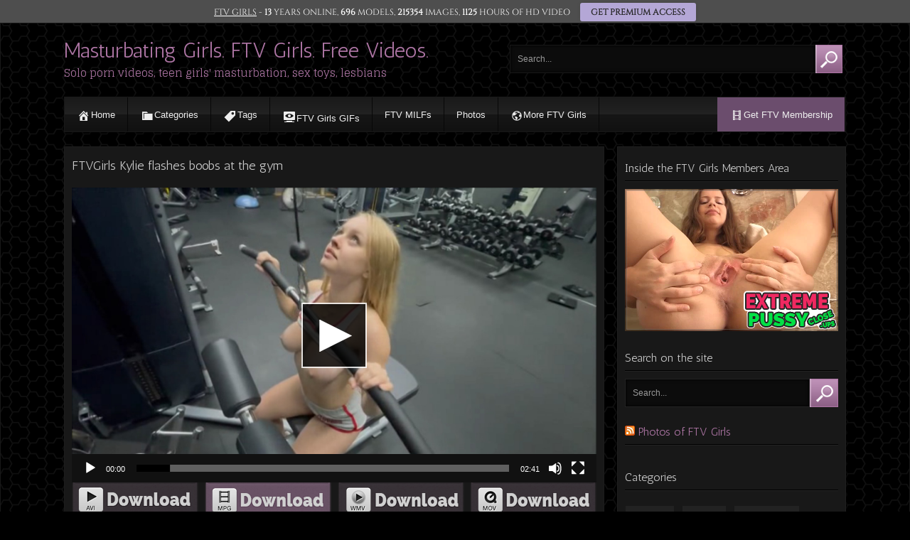

--- FILE ---
content_type: text/html; charset=UTF-8
request_url: https://girlsolotouch.com/public-nudity/ftvgirls-kylie-flashes-boobs-at-the-gym/
body_size: 20544
content:
    
    <!DOCTYPE html>
    <!--[if IE 7]>
    <html class="ie ie7" lang="en-US">
    <![endif]-->
    <!--[if IE 8]>
    <html class="ie ie8" lang="en-US">
    <![endif]-->
    <!--[if !(IE 7) | !(IE 8)  ]><!-->
    <html lang="en-US">
    <!--<![endif]-->
    
<head>

    <meta charset="UTF-8" />
    <meta name="viewport" content="width=device-width, initial-scale=1, maximum-scale=1" />    
    
    <title>FTVGirls Kylie flashes boobs at the gym | Masturbating Girls. FTV Girls. Free Videos.</title>
   
    <link rel="profile" href="https://gmpg.org/xfn/11" />
    <link rel="pingback" href="https://girlsolotouch.com/xmlrpc.php" />
    
        
   
         
        <!-- Opengraph Facebook & Video Player -->    
                
    
  

    
    <!-- Custom fonts -->    
    <link href='https://fonts.googleapis.com/css?family=Antic' rel='stylesheet' type='text/css'/>

    <style type="text/css">
        h1, h2, h3, h4, h5, h6, #logotext a, .widget-title { font-family: 'Antic', sans-serif; }
        #logotext a { font-size: 16px; }
        h1 { font-size: 16px; }
        .widget-title, h3#reply-title { font-size: 16px; }
    </style>


    
    
<!-- Start The SEO Framework by Sybre Waaijer -->
<meta name="robots" content="noodp,noydir" />
<meta name="description" content="Kylie is off to the gym, as she does like to stay in shape and firm&#8230; we get great views of her butt and those super firm breasts as she works out&#8230;" />
<meta property="og:image" content="" />
<meta property="og:locale" content="en_US" />
<meta property="og:type" content="website" />
<meta property="og:title" content="FTVGirls Kylie flashes boobs at the gym | Masturbating Girls. FTV Girls. Free Videos." />
<meta property="og:description" content="Kylie is off to the gym, as she does like to stay in shape and firm&#8230; we get great views of her butt and those super firm breasts as she works out topless! Back home, she spreads her butt and tries&#8230;" />
<meta property="og:url" content="https://girlsolotouch.com/public-nudity/ftvgirls-kylie-flashes-boobs-at-the-gym/" />
<meta property="og:site_name" content="Masturbating Girls. FTV Girls. Free Videos." />
<meta property="article:published_time" content="2022-12-04" />
<meta property="article:modified_time" content="2022-12-04" />
<meta property="og:updated_time" content="2022-12-04" />
<meta name="twitter:card" content="summary" />
<meta name="twitter:title" content="FTVGirls Kylie flashes boobs at the gym | Masturbating Girls. FTV Girls. Free Videos." />
<meta name="twitter:description" content="Kylie is off to the gym, as she does like to stay in shape and firm&#8230; we get great views of her butt and those super firm breasts as she works out topless! Back home, she spreads her butt and tries&#8230;" />
<link rel="canonical" href="https://girlsolotouch.com/public-nudity/ftvgirls-kylie-flashes-boobs-at-the-gym/" />
<script type="application/ld+json">{"@context":"http://schema.org","@type":"BreadcrumbList","itemListElement":[{"@type":"ListItem","position":1,"item":{"@id":"https://girlsolotouch.com/","name":"Masturbating Girls. FTV Girls. Free Videos."}},{"@type":"ListItem","position":2,"item":{"@id":"https://girlsolotouch.com/category/public-nudity/","name":"Public Nudity"}},{"@type":"ListItem","position":3,"item":{"@id":"https://girlsolotouch.com/public-nudity/ftvgirls-kylie-flashes-boobs-at-the-gym/","name":"FTVGirls Kylie flashes boobs at the gym"}}]}</script>
<!-- End The SEO Framework by Sybre Waaijer | 0.00411s -->

<link rel='dns-prefetch' href='//s0.wp.com' />
<link rel='dns-prefetch' href='//cdn.rawgit.com' />
<link rel='dns-prefetch' href='//secure.gravatar.com' />
<link rel='dns-prefetch' href='//s.w.org' />
<link rel="alternate" type="application/rss+xml" title="Masturbating Girls. FTV Girls. Free Videos. &raquo; FTVGirls Kylie flashes boobs at the gym Comments Feed" href="https://girlsolotouch.com/public-nudity/ftvgirls-kylie-flashes-boobs-at-the-gym/feed/" />
		<script type="text/javascript">
			window._wpemojiSettings = {"baseUrl":"https:\/\/s.w.org\/images\/core\/emoji\/11\/72x72\/","ext":".png","svgUrl":"https:\/\/s.w.org\/images\/core\/emoji\/11\/svg\/","svgExt":".svg","source":{"concatemoji":"https:\/\/girlsolotouch.com\/wp-includes\/js\/wp-emoji-release.min.js?ver=4.9.26"}};
			!function(e,a,t){var n,r,o,i=a.createElement("canvas"),p=i.getContext&&i.getContext("2d");function s(e,t){var a=String.fromCharCode;p.clearRect(0,0,i.width,i.height),p.fillText(a.apply(this,e),0,0);e=i.toDataURL();return p.clearRect(0,0,i.width,i.height),p.fillText(a.apply(this,t),0,0),e===i.toDataURL()}function c(e){var t=a.createElement("script");t.src=e,t.defer=t.type="text/javascript",a.getElementsByTagName("head")[0].appendChild(t)}for(o=Array("flag","emoji"),t.supports={everything:!0,everythingExceptFlag:!0},r=0;r<o.length;r++)t.supports[o[r]]=function(e){if(!p||!p.fillText)return!1;switch(p.textBaseline="top",p.font="600 32px Arial",e){case"flag":return s([55356,56826,55356,56819],[55356,56826,8203,55356,56819])?!1:!s([55356,57332,56128,56423,56128,56418,56128,56421,56128,56430,56128,56423,56128,56447],[55356,57332,8203,56128,56423,8203,56128,56418,8203,56128,56421,8203,56128,56430,8203,56128,56423,8203,56128,56447]);case"emoji":return!s([55358,56760,9792,65039],[55358,56760,8203,9792,65039])}return!1}(o[r]),t.supports.everything=t.supports.everything&&t.supports[o[r]],"flag"!==o[r]&&(t.supports.everythingExceptFlag=t.supports.everythingExceptFlag&&t.supports[o[r]]);t.supports.everythingExceptFlag=t.supports.everythingExceptFlag&&!t.supports.flag,t.DOMReady=!1,t.readyCallback=function(){t.DOMReady=!0},t.supports.everything||(n=function(){t.readyCallback()},a.addEventListener?(a.addEventListener("DOMContentLoaded",n,!1),e.addEventListener("load",n,!1)):(e.attachEvent("onload",n),a.attachEvent("onreadystatechange",function(){"complete"===a.readyState&&t.readyCallback()})),(n=t.source||{}).concatemoji?c(n.concatemoji):n.wpemoji&&n.twemoji&&(c(n.twemoji),c(n.wpemoji)))}(window,document,window._wpemojiSettings);
		</script>
		<style type="text/css">
img.wp-smiley,
img.emoji {
	display: inline !important;
	border: none !important;
	box-shadow: none !important;
	height: 1em !important;
	width: 1em !important;
	margin: 0 .07em !important;
	vertical-align: -0.1em !important;
	background: none !important;
	padding: 0 !important;
}
</style>
<link rel='stylesheet' id='SFMCss-css'  href='https://girlsolotouch.com/wp-content/plugins/feedburner-alternative-and-rss-redirect/css/sfm_style.css?ver=4.9.26' type='text/css' media='all' />
<link rel='stylesheet' id='SFMCSS-css'  href='https://girlsolotouch.com/wp-content/plugins/feedburner-alternative-and-rss-redirect/css/sfm_widgetStyle.css?ver=4.9.26' type='text/css' media='all' />
<link rel='stylesheet' id='dashicons-css'  href='https://girlsolotouch.com/wp-includes/css/dashicons.min.css?ver=4.9.26' type='text/css' media='all' />
<link rel='stylesheet' id='elusive-css'  href='https://girlsolotouch.com/wp-content/plugins/menu-icons/includes/library/icon-picker/css/types/elusive.min.css?ver=2.0' type='text/css' media='all' />
<link rel='stylesheet' id='font-awesome-css'  href='https://girlsolotouch.com/wp-content/plugins/menu-icons/includes/library/icon-picker/css/types/font-awesome.min.css?ver=4.6.1' type='text/css' media='all' />
<link rel='stylesheet' id='foundation-icons-css'  href='https://girlsolotouch.com/wp-content/plugins/menu-icons/includes/library/icon-picker/css/types/foundation-icons.min.css?ver=3.0' type='text/css' media='all' />
<link rel='stylesheet' id='genericons-css'  href='https://girlsolotouch.com/wp-content/plugins/menu-icons/includes/library/icon-picker/css/types/genericons.min.css?ver=3.4' type='text/css' media='all' />
<link rel='stylesheet' id='menu-icons-extra-css'  href='https://girlsolotouch.com/wp-content/plugins/menu-icons/css/extra.min.css?ver=0.10.2' type='text/css' media='all' />
<link rel='stylesheet' id='super-rss-reader-css-css'  href='https://girlsolotouch.com/wp-content/plugins/super-rss-reader/public/css/style.min.css?ver=4.9.26' type='text/css' media='all' />
<link rel='stylesheet' id='jetpack-widget-social-icons-styles-css'  href='https://girlsolotouch.com/wp-content/plugins/jetpack/modules/widgets/social-icons/social-icons.css?ver=20170506' type='text/css' media='all' />
<link rel='stylesheet' id='style_css-css'  href='https://girlsolotouch.com/wp-content/uploads/hummingbird-assets/423c5182603a8e6b406317943300d739-2.css' type='text/css' media='all' />
<link rel='stylesheet' id='atmosphere_css-css'  href='https://girlsolotouch.com/wp-content/themes/novavideo/css/dark.css?ver=4.9.26' type='text/css' media='all' />
<link rel='stylesheet' id='sidebar_width_css-css'  href='https://girlsolotouch.com/wp-content/themes/novavideo/css/large.php?responsive=yes&#038;ver=4.9.26' type='text/css' media='all' />
<link rel='stylesheet' id='sidebar_pos_css-css'  href='https://girlsolotouch.com/wp-content/themes/novavideo/css/right.css?ver=4.9.26' type='text/css' media='all' />
<link rel='stylesheet' id='shape_css-css'  href='https://girlsolotouch.com/wp-content/themes/novavideo/css/horizontal.php?responsive=yes&#038;ver=4.9.26' type='text/css' media='all' />
<link rel='stylesheet' id='maincolor_css-css'  href='https://girlsolotouch.com/wp-content/themes/novavideo/css/colors.php?color=ad75a4&#038;ver=4.9.26' type='text/css' media='all' />
<link rel='stylesheet' id='carousel_css-css'  href='https://girlsolotouch.com/wp-content/themes/novavideo/css/jquery.bxslider.css?ver=4.9.26' type='text/css' media='all' />
<link rel='stylesheet' id='dzplus_css-css'  href='https://girlsolotouch.com/wp-content/themes/novavideo/css/darkdzplus.css?ver=4.9.26' type='text/css' media='all' />
<link rel='stylesheet' id='responsive_css-css'  href='https://girlsolotouch.com/wp-content/themes/novavideo/css/responsive.css?ver=4.9.26' type='text/css' media='all' />
<link rel='stylesheet' id='jetpack_css-css'  href='https://girlsolotouch.com/wp-content/uploads/hummingbird-assets/5312c223786b6110ceb5cc7277a32b6e-4.css' type='text/css' media='all' />
            <script>
                if (document.location.protocol != "https:") {
                    document.location = document.URL.replace(/^http:/i, "https:");
                }
            </script>
            <script type='text/javascript' src='https://girlsolotouch.com/wp-content/uploads/hummingbird-assets/f33ff6623b15b0ec2216219ef267db50-5.js'></script>
<script type='text/javascript' src='https://girlsolotouch.com/wp-includes/js/jquery/jquery-migrate.min.js?ver=1.4.1'></script>
<script type='text/javascript' src='https://girlsolotouch.com/wp-content/plugins/super-rss-reader/public/js/script.min.js?ver=4.9.26'></script>
<script type='text/javascript' src='https://cdn.rawgit.com/vaakash/jquery-easy-ticker/92e6e76c/jquery.easy-ticker.min.js?ver=4.9.26'></script>
<link rel='https://api.w.org/' href='https://girlsolotouch.com/wp-json/' />
<link rel="EditURI" type="application/rsd+xml" title="RSD" href="https://girlsolotouch.com/xmlrpc.php?rsd" />
<link rel="wlwmanifest" type="application/wlwmanifest+xml" href="https://girlsolotouch.com/wp-includes/wlwmanifest.xml" /> 
<link rel="alternate" type="application/json+oembed" href="https://girlsolotouch.com/wp-json/oembed/1.0/embed?url=http%3A%2F%2Fgirlsolotouch.com%2Fpublic-nudity%2Fftvgirls-kylie-flashes-boobs-at-the-gym%2F" />
<link rel="alternate" type="text/xml+oembed" href="https://girlsolotouch.com/wp-json/oembed/1.0/embed?url=http%3A%2F%2Fgirlsolotouch.com%2Fpublic-nudity%2Fftvgirls-kylie-flashes-boobs-at-the-gym%2F&#038;format=xml" />
<style type='text/css'>
.ai-viewport-3                { display: none !important;}
.ai-viewport-2                { display: none !important;}
.ai-viewport-1                { display: inherit !important;}
.ai-viewport-0                { display: none !important;}
@media (min-width: 768px) and (max-width: 979px) {
.ai-viewport-1                { display: none !important;}
.ai-viewport-2                { display: inherit !important;}
}
@media (max-width: 767px) {
.ai-viewport-1                { display: none !important;}
.ai-viewport-3                { display: inherit !important;}
}
</style>
<script type="text/javascript">
(function(d,s,id){var z=d.createElement(s);z.type="text/javascript";z.id=id;z.async=true;z.src="//static.zotabox.com/c/9/c934247a4ea77f46298e4988626013f3/widgets.js";var sz=d.getElementsByTagName(s)[0];sz.parentNode.insertBefore(z,sz)}(document,"script","zb-embed-code"));
</script>
<link rel='dns-prefetch' href='//v0.wordpress.com'/>
<link rel='dns-prefetch' href='//i0.wp.com'/>
<link rel='dns-prefetch' href='//i1.wp.com'/>
<link rel='dns-prefetch' href='//i2.wp.com'/>
<style type='text/css'>img#wpstats{display:none}</style><!-- BEGIN GADWP v5.1.1.3 Universal Analytics - https://deconf.com/google-analytics-dashboard-wordpress/ -->
<script>
(function(i,s,o,g,r,a,m){i['GoogleAnalyticsObject']=r;i[r]=i[r]||function(){
	(i[r].q=i[r].q||[]).push(arguments)},i[r].l=1*new Date();a=s.createElement(o),
	m=s.getElementsByTagName(o)[0];a.async=1;a.src=g;m.parentNode.insertBefore(a,m)
})(window,document,'script','https://www.google-analytics.com/analytics.js','ga');
  ga('create', 'UA-46049670-10', 'auto');
  ga('send', 'pageview');
</script>
<!-- END GADWP Universal Analytics -->







</head>

		
		
		
<!-- Loading Background -->

<body data-rsssl=1 class="post-template-default single single-post postid-3510 single-format-video"  style="background:#000000 url(https://girlsolotouch.com/wp-content/themes/novavideo/images/textures/pattern13.png) repeat top left;" >

<script>
  (function(i,s,o,g,r,a,m){i['GoogleAnalyticsObject']=r;i[r]=i[r]||function(){
  (i[r].q=i[r].q||[]).push(arguments)},i[r].l=1*new Date();a=s.createElement(o),
  m=s.getElementsByTagName(o)[0];a.async=1;a.src=g;m.parentNode.insertBefore(a,m)
  })(window,document,'script','//www.google-analytics.com/analytics.js','ga');

  ga('create', 'UA-46049670-10', 'auto');
  ga('send', 'pageview');

</script>
    
    <div id="container" class="border-radius-top-10" style="background: none;"> 

        <div id="header">
        
            <div id="logo">

    <div id="logo_text">
        <!-- Site title -->
                    <link href='https://fonts.googleapis.com/css?family=Antic' rel='stylesheet' type='text/css'/>
            <div id="site_title">
                <a href="https://girlsolotouch.com/" title="Masturbating Girls. FTV Girls. Free Videos." style="font-family: 'Antic', sans-serif; font-size: 30px; color: #; padding-left: 0px;">Masturbating Girls. FTV Girls. Free Videos.</a>
            </div>
                
        <!-- Tagline -->
                    <link href='https://fonts.googleapis.com/css?family=Glegoo' rel='stylesheet' type='text/css'/> 
            <div id="site_tagline">
                <a href="https://girlsolotouch.com/" title="Solo porn videos, teen girls&#039; masturbation, sex toys, lesbians" style="font-family: 'Glegoo', sans-serif; font-size: 15px; color: #; padding-left: 0px;">Solo porn videos, teen girls&#039; masturbation, sex toys, lesbians</a>
            </div>
            </div>
</div>
            
            <div id="header-right">
			
	
          
                                
                            
                
                
<form method="get" id="searchform" action="https://girlsolotouch.com/">

    <div>

                
            <input class="textbox border-radius-left-5" value="Search..." name="s" id="s" onfocus="if (this.value == 'Search...') {this.value = '';}" onblur="if (this.value == '') {this.value = 'Search...';}" type="text" />
        
                
            <input type="submit" id="searchsubmit" value="" class="border-radius-right-5" />
        
	</div>
    
</form>            
            </div>
            
            <div class="clear"></div>
        
        </div><!-- #header -->
        
        <!-- Menu navigation -->
              
            <div id="nav" class="border-radius-5 box-shadow">
                   
                <div class="menu-menu-container"><ul id="menu-menu" class="menu"><li class="home"><a href="https://girlsolotouch.com/"><i class="_mi _before dashicons dashicons-admin-home" aria-hidden="true" style="font-size:1.4em;"></i><span>Home</span></a></li>
<li class="categories"><a href="https://girlsolotouch.com/categories/"><i class="_mi _before dashicons dashicons-category" aria-hidden="true" style="font-size:1.4em;"></i><span>Categories</span></a></li>
<li class="tags"><a href="https://girlsolotouch.com/tags/"><i class="_mi _before dashicons dashicons-tag" aria-hidden="true" style="font-size:1.4em;"></i><span>Tags</span></a></li>
<li class="ftv-girls-gifs"><a href="https://girlsolotouch.com/ftv-girls-gifs/"><i class="_mi _before dashicons dashicons-welcome-view-site" aria-hidden="true" style="vertical-align:text-bottom;"></i><span>FTV Girls GIFs</span></a></li>
<li class="ftv-milfs"><a href="http://milf.girlsolotouch.com/">FTV MILFs</a></li>
<li class="photos"><a href="https://girlsolotouch.com/ftvgirls-galleries/">Photos</a></li>
<li class="more-ftv-girls"><a href="https://girlsolotouch.com/more-ftv-girls/"><i class="_mi _before genericon genericon-website" aria-hidden="true" style="font-size:1.4em;"></i><span>More FTV Girls</span></a>
<ul class="sub-menu">
	<li class="ftv-girls-bay"><a href="http://ftvgirlsbay.com">FTV Girls Bay</a></li>
	<li class="ftv-magic-blog"><a href="http://ftvmagic.com">FTV Magic Blog</a></li>
	<li class="ftvgirls-free-videos"><a href="http://ftvblog.info">ftvgirls free videos</a></li>
	<li class="naked-ftv-girls-photos"><a href="http://sticktosex.com">Naked FTV Girls Photos</a></li>
	<li class="watch-ftvgirls-videos"><a href="http://thegirlsbay.com">Watch FTVGirls Videos</a></li>
	<li class="more-ftv-girls"><a href="http://teensgosex.com/">More FTV Girls</a></li>
</ul>
</li>
<li class="get-ftv-membership"><a href="http://refer.ccbill.com/cgi-bin/clicks.cgi?CA=920029-0000&#038;PA=1687959&#038;HTML=https://www.ftvgirls.com/join.html"><i class="_mi _before dashicons dashicons-editor-video" aria-hidden="true" style="font-size:1.4em;"></i><span>Get FTV Membership</span></a></li>
</ul></div>                
                <select class="selectnav"><option value="/">Select Page</option><option value="https://girlsolotouch.com/"><i class="_mi _before dashicons dashicons-admin-home" aria-hidden="true" style="font-size:1.4em;"></i><span>Home</span></option>
<option value="https://girlsolotouch.com/categories/"><i class="_mi _before dashicons dashicons-category" aria-hidden="true" style="font-size:1.4em;"></i><span>Categories</span></option>
<option value="https://girlsolotouch.com/tags/"><i class="_mi _before dashicons dashicons-tag" aria-hidden="true" style="font-size:1.4em;"></i><span>Tags</span></option>
<option value="https://girlsolotouch.com/ftv-girls-gifs/"><i class="_mi _before dashicons dashicons-welcome-view-site" aria-hidden="true" style="vertical-align:text-bottom;"></i><span>FTV Girls GIFs</span></option>
<option value="http://milf.girlsolotouch.com/">FTV MILFs</option>
<option value="https://girlsolotouch.com/ftvgirls-galleries/">Photos</option>
<option value="https://girlsolotouch.com/more-ftv-girls/"><i class="_mi _before genericon genericon-website" aria-hidden="true" style="font-size:1.4em;"></i><span>More FTV Girls</span><option value="http://ftvgirlsbay.com">&nbsp;&nbsp;&nbsp;&nbsp;FTV Girls Bay</option>
<option value="http://ftvmagic.com">&nbsp;&nbsp;&nbsp;&nbsp;FTV Magic Blog</option>
<option value="http://ftvblog.info">&nbsp;&nbsp;&nbsp;&nbsp;ftvgirls free videos</option>
<option value="http://sticktosex.com">&nbsp;&nbsp;&nbsp;&nbsp;Naked FTV Girls Photos</option>
<option value="http://thegirlsbay.com">&nbsp;&nbsp;&nbsp;&nbsp;Watch FTVGirls Videos</option>
<option value="http://teensgosex.com/">&nbsp;&nbsp;&nbsp;&nbsp;More FTV Girls</option>
</option>
<option value="http://refer.ccbill.com/cgi-bin/clicks.cgi?CA=920029-0000&amp;PA=1687959&amp;HTML=https://www.ftvgirls.com/join.html"><i class="_mi _before dashicons dashicons-editor-video" aria-hidden="true" style="font-size:1.4em;"></i><span>Get FTV Membership</span></option>
</select>                
            </div><!-- #nav -->                    
                
                
        <!-- Thumbs Carousel -->
                
        
        <div id="center">
        
            <div id="content">
        
    


        
        <div id="video" itemscope itemtype="http://schema.org/Movie">
          



                <h1 class="border-radius-top-5" itemprop="name"><span>FTVGirls Kylie flashes boobs at the gym</span></h1>
                
                <meta itemprop="image" content="https://girlsolotouch.com/videos/kylie3_0002a.jpg" />
                

           


                <!-- Video player -->
                <div id="video-code">    

                    <!-- Hidden description -->
                    

     

               
                                
            <style type="text/css">                                                                           
                .wp-video-shortcode {
                	max-width: 100%;                                                
                    width: 100%!important;
                    height: 100%!important;
                }
                #video-code .me-plugin embed {
                    max-width: 100%;                                                
                    width: 100%!important;
                    height: 100%!important;
                }                            
            </style>
                               
                                
                        <div class="video-embed">
                                        
            <style type="text/css">                                                                           
                .wp-video-shortcode {
                	max-width: 100%;                                                
                    width: 100%!important;
                    height: 100%!important;
                }
                #video-code .me-plugin embed {
                    max-width: 100%;                                                
                    width: 100%!important;
                    height: 100%!important;
                }                            
            </style>
                               
            <div style="width: 640px;" class="wp-video"><video class="wp-video-shortcode" id="video-3510-2" width="640" height="360" poster="https://girlsolotouch.com/videos/kylie3_0002a.jpg" preload="auto" controls="controls"><source type="video/mp4" src="https://girlsolotouch.com/videos/kylie3_0002.mp4?_=2" /><a href="https://girlsolotouch.com/videos/kylie3_0002.mp4">https://girlsolotouch.com/videos/kylie3_0002.mp4</a></video></div>     


       
                        </div>
					<div class="dld-full">
                 <a href="http://refer.ccbill.com/cgi-bin/clicks.cgi?CA=920029-0000&PA=1687959&HTML=https://ftvgirls.com/join.html"><img src="https://girlsolotouch.com/aimg/dwld_panel_under_video.png   " alt="" width="100%" height="100%" class="aligncenter size-full wp-image-1794" /></a>   </div> 
					<div class="dld-short">
                 <a href="http://refer.ccbill.com/cgi-bin/clicks.cgi?CA=920029-0000&PA=1687959&HTML=https://ftvgirls.com/join.html"><img src="https://girlsolotouch.com/aimg/dwld_panel_under_video2.png   " alt="" width="100%" height="100%" class="aligncenter size-full wp-image-1794" /></a>   </div> 

                                         
                    
                </div><!-- #video-code -->
         

                
               
                

<!--<div class='code-block code-block-1' style='margin: 8px auto; text-align: center;'>
<div>
	<a href="http://refer.ccbill.com/cgi-bin/clicks.cgi?CA=920029-0000&PA=1687959&HTML=https://www.ftvgirls.com/models.html"><img src="https://girlsolotouch.com/aimg/ftvgirls0002.gif"></a></div>
</div>
-->


                <!-- Video infos -->                
                <div id="video-infos" class="border-radius-bottom-5"> 

     
                
        <div id="video-top">
            
                            <!-- Views display -->                
                <div class="views-infos">9965 <span class="views-img"></span></div>
                
                <!-- Time display -->
                                    <div class="time-infos" style="background: none; border-right: none;">02:41<span class="time-img"></span></div>                        
                                
                        
            <!-- Rating results -->
              
                <div id="rating-results">
                    <span class="rating"></span> <div class="votes">Rates : <span class="nb-votes">0</span></div>
                
                                    
                    <div class="note-bar not-rated-yet border-radius-5">
                        <div class="like-bar" style="width:%;"></div>
                    </div>                                
                </div> 
                        
            <!-- Rating -->
                                
                <div id="video-rate">
                    <span class="post-like"><a href="#" data-post_id="3510" data-post_like="like">
					   <span title="I like this video" class="qtip like border-radius-5"><span id="more" class="border-radius-left-5"><img src="https://girlsolotouch.com/wp-content/themes/novavideo/images/up.png" alt="I like this video"></span> I like</span>
				    </a>
                    
                    <a href="#" data-post_id="3510" data-post_like="dislike">
					   <span title="I don&apos;t like this video" class="qtip dislike border-radius-5"><span id="less" class="border-radius-left-5"><img src="https://girlsolotouch.com/wp-content/themes/novavideo/images/down.png" alt="I don&apos;t like this video"></span> I don&apos;t like</span>
				    </a>
                </span>                </div>
                        
        </div><!-- #video-top -->
        
                    
        
    <!-- Description -->                
                
            <style type="text/css">                                                                           
                .wp-video-shortcode {
                	max-width: 100%;                                                
                    width: 100%!important;
                    height: 100%!important;
                }
                #video-code .me-plugin embed {
                    max-width: 100%;                                                
                    width: 100%!important;
                    height: 100%!important;
                }                            
            </style>
                               
                    <div id="video-synopsys" itemprop="description">
            <p>Kylie is off to the gym, as she does like to stay in shape and firm&#8230; we get great views of her butt and those super firm breasts as she works out topless! Back home, she spreads her butt and tries anal play for the first time, playing with two different glass toys, it&#8217;s really tight down there! We also get a nice hard breast massage scene, and her licking her nipples. Back out to a fancy resort, she wears a pretty dress and wedges, and with the way, it&#8217;s designed, it&#8217;s very easy to tease those full breasts! She plays with herself some more on location, so we can watch this beauty one last time. Enjoy this supercute teen, with that dream body we all fantasize about!</p>
 

<p>Watch or <strong>download</strong> all videos UNCUT in HD quality in the <a href="http://ftvgirlsbay.com/go/models/">members area</a>.</p>
			
        </div>
     
                        
    <div id="video-bottom">
    
        <!-- Share buttons -->
                         
        
                
            <div class="share-buttons">
                               
                <ul>
                
                    <li id="text">Share :</li>
                                                
                    <li><!-- Facebook Share -->
                                            </li>                            
                
                    <li><!-- Twitter Share -->
                                                <a class="border-radius-5" title="FTVGirls Kylie flashes boobs at the gym - Twitter" target="_blank" href="https://twitter.com/share?url=&amp;text=FTVGirls%20Kylie%20flashes%20boobs%20at%20the%20gym:%20https://girlsolotouch.com/public-nudity/ftvgirls-kylie-flashes-boobs-at-the-gym/&amp;count=horizontal"><img src="https://girlsolotouch.com/wp-content/themes/novavideo/images/twitter-icon.png" alt="FTVGirls Kylie flashes boobs at the gym - Twitter" /></a>    
                        <script>!function(d,s,id){var js,fjs=d.getElementsByTagName(s)[0];if(!d.getElementById(id)){js=d.createElement(s);js.id=id;js.src="https://platform.twitter.com/widgets.js";fjs.parentNode.insertBefore(js,fjs);}}(document,"script","twitter-wjs");</script>
                                            </li>
                    
                    <li><!-- Google+ Share -->
                                            </li>
                
                </ul>
            
            </div><!-- .share-buttons -->
            
                        
        
        <!-- Categories and Tags -->
        <div id="cat-tag">
            <ul>	                         
                <li><a href="https://girlsolotouch.com/category/public-nudity/" rel="tag">Public Nudity</a></li>                   
                <li><a href="https://girlsolotouch.com/tag/big-boobs/" rel="tag">Big Boobs</a></li><li><a href="https://girlsolotouch.com/tag/boobs-flashing/" rel="tag">Boobs flashing</a></li><li><a href="https://girlsolotouch.com/tag/gym/" rel="tag">Gym</a></li><li><a href="https://girlsolotouch.com/tag/kylie3/" rel="tag">Kylie3</a></li><li><a href="https://girlsolotouch.com/tag/public-nudity/" rel="tag">Public Nudity</a></li>                  
            </ul>
        </div>
        
        <div class="clear"></div>                        
        
    </div><!-- #video-bottom -->                    
    
</div><!-- #video-infos -->
                
                <!-- Shadow DZ plus -->
                                    <img id="shadow_img" src="https://girlsolotouch.com/wp-content/themes/novavideo/images/video-shadow.png" width="100%" />                
                            
        </div><!-- #video -->
        
        <!-- Content banner -->
                
         
            <div class="content-banner"><a href="http://refer.ccbill.com/cgi-bin/clicks.cgi?CA=920029-0000&amp;PA=1687959&amp;HTML=https://www.ftvgirls.com/models.html" rel="nofollow"><img src="https://girlsolotouch.com/aimg/21342542314.gif" alt="Visit FTV Girls" border="0"></a></div>
                
        <!-- Video content widget -->                      
        <div class="content-widget"><div class="widget-title"><span>You also may like</span></div>        
            
        <ul class="listing-wall ">
    
                            
                
<li class="border-radius-5 box-shadow">

        
    <img src="https://girlsolotouch.com/videos/tara_0005.jpg" alt="FTV Tara Inserting Road Cone in her Pussy" title="FTV Tara Inserting Road Cone in her Pussy" />
        <a class="exon" href="https://girlsolotouch.com/pussy-stuffing/ftv-tara-inserting-road-cone-in-her-pussy/" title="FTV Tara Inserting Road Cone in her Pussy">FTV Tara Inserting Road Cone in her Pussy</a>
    
</li>                
                            
                
<li class="border-radius-5 box-shadow">

        
    <img src="https://girlsolotouch.com/videos/sharlotte_0001.jpg" alt="FTV Girls Sharlotte Flashing &#038; Having Fun" title="FTV Girls Sharlotte Flashing &#038; Having Fun" />
        <a class="exon" href="https://girlsolotouch.com/public-nudity/ftv-girls-sharlotte-flashing-having-fun/" title="FTV Girls Sharlotte Flashing &#038; Having Fun">FTV Girls Sharlotte Flashing &#038; Having Fun</a>
    
</li>                
                            
                
<li class="border-radius-5 box-shadow">

        
    <img src="https://girlsolotouch.com/videos/mackenzie_0007.jpg" alt="Boobs Flashing, Public Nudity" title="Boobs Flashing, Public Nudity" />
        <a class="exon" href="https://girlsolotouch.com/public-nudity/boobs-flashing-public-nudity/" title="Boobs Flashing, Public Nudity">Boobs Flashing, Public Nudity</a>
    
</li>                
                            
                
<li class="border-radius-5 box-shadow">

        
    <img src="https://girlsolotouch.com/videos/fiona_0006.jpg" alt="FTV Fiona Having Fun Naked on the Golf Course" title="FTV Fiona Having Fun Naked on the Golf Course" />
        <a class="exon" href="https://girlsolotouch.com/public-nudity/ftv-fiona-having-fun-naked-on-the-golf-course/" title="FTV Fiona Having Fun Naked on the Golf Course">FTV Fiona Having Fun Naked on the Golf Course</a>
    
</li>                
                            
                
<li class="border-radius-5 box-shadow">

        
    <img src="https://girlsolotouch.com/videos/isabel_0004.jpg" alt="FTV Isabel Playing with her Pussy" title="FTV Isabel Playing with her Pussy" />
        <a class="exon" href="https://girlsolotouch.com/pussy-close-up/ftv-isabel-playing-with-her-pussy/" title="FTV Isabel Playing with her Pussy">FTV Isabel Playing with her Pussy</a>
    
</li>                
                            
                
<li class="border-radius-5 box-shadow">

        
    <img src="https://girlsolotouch.com/videos/aurora_0001.jpg" alt="Young Girl Roller Skating Public Upskirt" title="Young Girl Roller Skating Public Upskirt" />
        <a class="exon" href="https://girlsolotouch.com/public-nudity/young-girl-roller-skating-public-upskirt/" title="Young Girl Roller Skating Public Upskirt">Young Girl Roller Skating Public Upskirt</a>
    
</li>                
                            
                
<li class="border-radius-5 box-shadow">

        
    <img src="https://girlsolotouch.com/videos/nadine_0006.jpg" alt="Chubby Teen Girl Fucking Banana &#038; Cucumber" title="Chubby Teen Girl Fucking Banana &#038; Cucumber" />
        <a class="exon" href="https://girlsolotouch.com/pussy-stuffing/chubby-teen-girl-fucking-banana-cucumber/" title="Chubby Teen Girl Fucking Banana &#038; Cucumber">Chubby Teen Girl Fucking Banana &#038; Cucumber</a>
    
</li>                
                            
                
<li class="border-radius-5 box-shadow">

        
    <img src="https://girlsolotouch.com/videos/alana_0001.jpg" alt="FTV Girls Alana Playing with her Pussy on Public" title="FTV Girls Alana Playing with her Pussy on Public" />
        <a class="exon" href="https://girlsolotouch.com/public-nudity/ftv-girls-alana-playing-with-her-pussy-on-public/" title="FTV Girls Alana Playing with her Pussy on Public">FTV Girls Alana Playing with her Pussy on Public</a>
    
</li>                
                            
                
<li class="border-radius-5 box-shadow">

        
    <img src="https://girlsolotouch.com/videos/lanah_0003.jpg" alt="FTV Lanah Playing with Pussy Outdoors" title="FTV Lanah Playing with Pussy Outdoors" />
        <a class="exon" href="https://girlsolotouch.com/masturbation/ftv-lanah-playing-with-pussy-outdoors/" title="FTV Lanah Playing with Pussy Outdoors">FTV Lanah Playing with Pussy Outdoors</a>
    
</li>                
                            
                
<li class="border-radius-5 box-shadow">

        
    <img src="https://girlsolotouch.com/videos/danni_0006.jpg" alt="Outdoors Acrobatics with FTVGirls Danni" title="Outdoors Acrobatics with FTVGirls Danni" />
        <a class="exon" href="https://girlsolotouch.com/acrobatics/outdoors-acrobatics-with-ftvgirls-danni/" title="Outdoors Acrobatics with FTVGirls Danni">Outdoors Acrobatics with FTVGirls Danni</a>
    
</li>                
                            
                
<li class="border-radius-5 box-shadow">

        
    <img src="https://girlsolotouch.com/videos/aveline_0005.jpg" alt="FTV Girl Aveline Licking her Feet" title="FTV Girl Aveline Licking her Feet" />
        <a class="exon" href="https://girlsolotouch.com/foot-fetish-scenes/ftv-girl-aveline-licking-her-feet/" title="FTV Girl Aveline Licking her Feet">FTV Girl Aveline Licking her Feet</a>
    
</li>                
                            
                
<li class="border-radius-5 box-shadow">

        
    <img src="https://girlsolotouch.com/videos/audrey_0002.jpg" alt="FTV Girls Audrey Changing her Clothes" title="FTV Girls Audrey Changing her Clothes" />
        <a class="exon" href="https://girlsolotouch.com/posing-teasing/ftv-girls-audrey-changing-her-clothes/" title="FTV Girls Audrey Changing her Clothes">FTV Girls Audrey Changing her Clothes</a>
    
</li>                
                            
                            
                <li class="all_videos border-radius-5">
                    <a href="https://girlsolotouch.com/?filtre=random&amp;cat=0">See all</a>
                </li>
                
                        
        </ul>   

        <div class="clear"></div>
        

    </div><div class="content-widget"><div class="widget-title"><span>Related videos</span></div>        
            
        <ul class="listing-carousel  carousel ">
    
                            
                
<li>

        
    <img src="https://girlsolotouch.com/videos/lana_0005.jpg" alt="Young Sexy Girl Flashing her Boobs in the Gym" title="Young Sexy Girl Flashing her Boobs in the Gym" />
        <a class="exon" href="https://girlsolotouch.com/public-nudity/young-sexy-girl-flashing-her-boobs-in-the-gym/" title="Young Sexy Girl Flashing her Boobs in the Gym">Young Sexy Girl Flashing her Boobs in the Gym</a>
    
</li>                
                            
                
<li>

        
    <img src="https://girlsolotouch.com/videos/kimmie_mackenzie_0002.jpg" alt="Young Girls Playing with Pussy in Library" title="Young Girls Playing with Pussy in Library" />
        <a class="exon" href="https://girlsolotouch.com/lesbian-action/young-girls-playing-with-pussy-in-library/" title="Young Girls Playing with Pussy in Library">Young Girls Playing with Pussy in Library</a>
    
</li>                
                            
                
<li>

        
    <img src="https://girlsolotouch.com/videos/fiona_0001.jpg" alt="Young Girls Flashing &#038; Playing with pussy in Public" title="Young Girls Flashing &#038; Playing with pussy in Public" />
        <a class="exon" href="https://girlsolotouch.com/public-nudity/young-girls-flashing-playing-with-pussy-in-public/" title="Young Girls Flashing &#038; Playing with pussy in Public">Young Girls Flashing &#038; Playing with pussy in Public</a>
    
</li>                
                            
                
<li>

        
    <img src="https://girlsolotouch.com/videos/fiona_0007.jpg" alt="Young Girl Workout &#038; Flashing Boobs in the Gym" title="Young Girl Workout &#038; Flashing Boobs in the Gym" />
        <a class="exon" href="https://girlsolotouch.com/public-nudity/young-girl-workout-flashing-boobs-in-the-gym/" title="Young Girl Workout &#038; Flashing Boobs in the Gym">Young Girl Workout &#038; Flashing Boobs in the Gym</a>
    
</li>                
                            
                
<li>

        
    <img src="https://girlsolotouch.com/videos/stacey_0005.jpg" alt="Young Girl Stacey Flashing Tits &#038; Pussy in Public" title="Young Girl Stacey Flashing Tits &#038; Pussy in Public" />
        <a class="exon" href="https://girlsolotouch.com/public-nudity/young-girl-stacey-flashing-tits-pussy-in-public/" title="Young Girl Stacey Flashing Tits &#038; Pussy in Public">Young Girl Stacey Flashing Tits &#038; Pussy in Public</a>
    
</li>                
                            
                
<li>

        
    <img src="https://girlsolotouch.com/videos/aurora_0001.jpg" alt="Young Girl Roller Skating Public Upskirt" title="Young Girl Roller Skating Public Upskirt" />
        <a class="exon" href="https://girlsolotouch.com/public-nudity/young-girl-roller-skating-public-upskirt/" title="Young Girl Roller Skating Public Upskirt">Young Girl Roller Skating Public Upskirt</a>
    
</li>                
                            
                
<li>

        
    <img src="https://girlsolotouch.com/videos/lexi_0006.jpg" alt="Young Girl Recording Video Selfie Naked in the Changing Room" title="Young Girl Recording Video Selfie Naked in the Changing Room" />
        <a class="exon" href="https://girlsolotouch.com/public-nudity/young-girl-recording-video-selfie-naked-in-the-changing-room/" title="Young Girl Recording Video Selfie Naked in the Changing Room">Young Girl Recording Video Selfie Naked in the Changing Room</a>
    
</li>                
                            
                
<li>

        
    <img src="https://girlsolotouch.com/videos/aeris_0003.jpg" alt="Young FTV Aeris Flashing on Public" title="Young FTV Aeris Flashing on Public" />
        <a class="exon" href="https://girlsolotouch.com/public-nudity/young-ftv-aeris-flashing-on-public/" title="Young FTV Aeris Flashing on Public">Young FTV Aeris Flashing on Public</a>
    
</li>                
                            
                
<li>

        
    <img src="https://girlsolotouch.com/videos/lexi_charlotte_0001.jpg" alt="Video of Photoshot with FTV Girls Charlotte" title="Video of Photoshot with FTV Girls Charlotte" />
        <a class="exon" href="https://girlsolotouch.com/public-nudity/video-of-photoshot-with-ftv-girls-charlotte/" title="Video of Photoshot with FTV Girls Charlotte">Video of Photoshot with FTV Girls Charlotte</a>
    
</li>                
                            
                
<li>

        
    <img src="https://girlsolotouch.com/videos/charlotte_0003.jpg" alt="Upskirts on the Playground" title="Upskirts on the Playground" />
        <a class="exon" href="https://girlsolotouch.com/public-nudity/upskirts-on-the-playground/" title="Upskirts on the Playground">Upskirts on the Playground</a>
    
</li>                
                            
                
<li>

        
    <img src="https://girlsolotouch.com/videos/danni_0001.jpg" alt="Upskirts of 18yo teen girl" title="Upskirts of 18yo teen girl" />
        <a class="exon" href="https://girlsolotouch.com/public-nudity/upskirts-of-18yo-teen-girl/" title="Upskirts of 18yo teen girl">Upskirts of 18yo teen girl</a>
    
</li>                
                            
                
<li>

        
    <img src="https://girlsolotouch.com/videos/kenzi_0001.jpg" alt="Upskirt &#038; Flashing on the Train Station" title="Upskirt &#038; Flashing on the Train Station" />
        <a class="exon" href="https://girlsolotouch.com/public-nudity/upskirt-flashing-on-the-train-station/" title="Upskirt &#038; Flashing on the Train Station">Upskirt &#038; Flashing on the Train Station</a>
    
</li>                
                            
                
<li>

        
    <img src="https://girlsolotouch.com/videos/serena_0001.jpg" alt="Two teen girls flashing boobs &#038; butts at the airport" title="Two teen girls flashing boobs &#038; butts at the airport" />
        <a class="exon" href="https://girlsolotouch.com/posing-teasing/two-teen-girls-flashing-boobs-butts-at-the-airport/" title="Two teen girls flashing boobs &#038; butts at the airport">Two teen girls flashing boobs &#038; butts at the airport</a>
    
</li>                
                            
                
<li>

        
    <img src="https://girlsolotouch.com/videos/charlotte_0001.jpg" alt="Topless Girl Basketball" title="Topless Girl Basketball" />
        <a class="exon" href="https://girlsolotouch.com/public-nudity/topless-girl-basketball/" title="Topless Girl Basketball">Topless Girl Basketball</a>
    
</li>                
                            
                
<li>

        
    <img src="https://girlsolotouch.com/videos/cara_0007.jpg" alt="Teen Playing with Pussy in a Car Wash" title="Teen Playing with Pussy in a Car Wash" />
        <a class="exon" href="https://girlsolotouch.com/public-nudity/teen-playing-with-pussy-in-a-car-wash/" title="Teen Playing with Pussy in a Car Wash">Teen Playing with Pussy in a Car Wash</a>
    
</li>                
                            
                
<li>

        
    <img src="https://girlsolotouch.com/videos/kylie_0006.jpg" alt="Teen in See-through Dress with no Panties" title="Teen in See-through Dress with no Panties" />
        <a class="exon" href="https://girlsolotouch.com/public-nudity/teen-in-see-through-dress-with-no-panties/" title="Teen in See-through Dress with no Panties">Teen in See-through Dress with no Panties</a>
    
</li>                
                            
                        
        </ul>   

        <div class="clear"></div>
        

    </div><div class="content-widget"><div class='code-block code-block-1' style='margin: 8px auto; text-align: center;'>
<div>
	<a href="http://refer.ccbill.com/cgi-bin/clicks.cgi?CA=920029-0000&PA=1687959&HTML=https://www.ftvgirls.com/models.html"><img src="https://girlsolotouch.com/aimg/ftvgirls0010.jpg"></a></div>
</div>
</div><div class="content-widget"><div class="widget-title"><span>Top Rated Videos</span></div>        
            
        <ul class="listing-extract ">
    
                            
                
<li class="border-radius-5 box-shadow">

    <div class="left">

                
        <img src="https://girlsolotouch.com/videos/mackenzie_0009.jpg" alt="FTV Mackenzie Fucking her Pussy with Dildo" title="FTV Mackenzie Fucking her Pussy with Dildo" />    
        <a class="exon" href="https://girlsolotouch.com/sex-toy/ftv-mackenzie-fucking-her-pussy-with-dildo/" title="FTV Mackenzie Fucking her Pussy with Dildo"><span>FTV Mackenzie Fucking her Pussy with Dildo</span></a>  
        
                
            <div class="listing-infos">  
        
                                
        
                    <!-- Views -->
                    <div class="views-infos">25230 <span class="views-img"></span></div>
                    
                    <!-- Time -->
                                        
                        <div class="time-infos">04:19<span class="time-img"></span></div>
                    
                                        
                    <!-- Rating -->
                            
                  
                        <div class="rating-infos">100%<span class="rating-img"></span></div>
                             
                                    
                            
        </div><!-- .listing-infos -->
        
            
    </div><!-- .left -->    
    
    <div class="right">
    
        <p>Second Day Adventure FTV Girls Mackenzie Release date: January 17, 2017 Total photos: 84 Total videos: 31 minutes This episode features: Big Ten, Dancing Scenes, Extreme Closeups, Masturbation to Orgasm, Oral, Public Nudity, Squirting, Toys Download all her videos in HD quality in the members area.</p>
    
    </div><!-- .right -->
    
</li>                
                            
                
<li class="border-radius-5 box-shadow">

    <div class="left">

                
        <img src="https://girlsolotouch.com/videos/moka_0001.jpg" alt="FTV Girls Moka Spreading Vagina and Masturbating" title="FTV Girls Moka Spreading Vagina and Masturbating" />    
        <a class="exon" href="https://girlsolotouch.com/masturbation/ftv-girls-moka-spreading-vagina-and-masturbating/" title="FTV Girls Moka Spreading Vagina and Masturbating"><span>FTV Girls Moka Spreading Vagina and Masturbating</span></a>  
        
                
            <div class="listing-infos">  
        
                                
        
                    <!-- Views -->
                    <div class="views-infos">8618 <span class="views-img"></span></div>
                    
                    <!-- Time -->
                                        
                        <div class="time-infos">02:14<span class="time-img"></span></div>
                    
                                        
                    <!-- Rating -->
                            
                  
                        <div class="rating-infos">100%<span class="rating-img"></span></div>
                             
                                    
                            
        </div><!-- .listing-infos -->
        
            
    </div><!-- .left -->    
    
    <div class="right">
    
        <p>FTV Girls Photographer&#8217;s Comments Moka is an exotic looking model who&#8217;s big eyes and slender, curvaceous body immediately catch your attention. We first see her in public where she begins to explore with some public nudity, which is something new for her. Actually, before the shoot I had to send a description of the shoot&#8230;</p>
    
    </div><!-- .right -->
    
</li>                
                            
                
<li class="border-radius-5 box-shadow">

    <div class="left">

                
        <img src="https://girlsolotouch.com/videos/lexi_0004.jpg" alt="Teen Girl Spreading Her Pussy in Front of Camera" title="Teen Girl Spreading Her Pussy in Front of Camera" />    
        <a class="exon" href="https://girlsolotouch.com/pussy-close-up/teen-girl-spreading-her-pussy-in-front-of-camera/" title="Teen Girl Spreading Her Pussy in Front of Camera"><span>Teen Girl Spreading Her Pussy in Front of Camera</span></a>  
        
                
            <div class="listing-infos">  
        
                                
        
                    <!-- Views -->
                    <div class="views-infos">22326 <span class="views-img"></span></div>
                    
                    <!-- Time -->
                                        
                        <div class="time-infos">04:00<span class="time-img"></span></div>
                    
                                        
                    <!-- Rating -->
                            
                  
                        <div class="rating-infos">100%<span class="rating-img"></span></div>
                             
                                    
                            
        </div><!-- .listing-infos -->
        
            
    </div><!-- .left -->    
    
    <div class="right">
    
        <p>FTV Girls Lexi General Public Nudity Upskirt in Public Masturbation: Orgasm w/Toys Massage(Hard): Breast Fetish Anal Fingering Extreme Closeups Big Ten Toy 276 photos and 46 minutes of HD video you can WATCH NOW in the members area.</p>
    
    </div><!-- .right -->
    
</li>                
                            
                
<li class="border-radius-5 box-shadow">

    <div class="left">

                
        <img src="https://girlsolotouch.com/videos/charlotte_0011.jpg" alt="Sexy Girl Dancing Naked" title="Sexy Girl Dancing Naked" />    
        <a class="exon" href="https://girlsolotouch.com/dancing-naked/sexy-girl-dancing-naked/" title="Sexy Girl Dancing Naked"><span>Sexy Girl Dancing Naked</span></a>  
        
                
            <div class="listing-infos">  
        
                                
        
                    <!-- Views -->
                    <div class="views-infos">16673 <span class="views-img"></span></div>
                    
                    <!-- Time -->
                                        
                        <div class="time-infos">03:25<span class="time-img"></span></div>
                    
                                        
                    <!-- Rating -->
                            
                  
                        <div class="rating-infos">100%<span class="rating-img"></span></div>
                             
                                    
                            
        </div><!-- .listing-infos -->
        
            
    </div><!-- .left -->    
    
    <div class="right">
    
        <p>FTV Girls Charlotte General Public Nudity Masturbation: Orgasm w/Fingers,Toys Dancing Scene Upskirt in Public Massage(Hard): Breast Fetish Long Labia &amp; Stretching Extreme Closeups Foot Fetish Peeing Scene Veggie &amp; Fruit Stuffing Download all her videos in HD quality in the members area.</p>
    
    </div><!-- .right -->
    
</li>                
                            
                
<li class="border-radius-5 box-shadow">

    <div class="left">

                
        <img src="https://girlsolotouch.com/videos/dakota_0001.jpg" alt="FTV Girls Dakota Exercising &#038; Fingering Pussy Outdoors" title="FTV Girls Dakota Exercising &#038; Fingering Pussy Outdoors" />    
        <a class="exon" href="https://girlsolotouch.com/public-nudity/ftv-girls-dakota-exercising-fingering-pussy-outdoors/" title="FTV Girls Dakota Exercising &#038; Fingering Pussy Outdoors"><span>FTV Girls Dakota Exercising &#038; Fingering Pussy Outdoors</span></a>  
        
                
            <div class="listing-infos">  
        
                                
        
                    <!-- Views -->
                    <div class="views-infos">19200 <span class="views-img"></span></div>
                    
                    <!-- Time -->
                                        
                        <div class="time-infos">02:27<span class="time-img"></span></div>
                    
                                        
                    <!-- Rating -->
                            
                  
                        <div class="rating-infos">100%<span class="rating-img"></span></div>
                             
                                    
                            
        </div><!-- .listing-infos -->
        
            
    </div><!-- .left -->    
    
    <div class="right">
    
        <p>FTVGirls  Comments It&#8217;s a small bonus update with a total first timer, she came to shoot, but started her period just as we initiated the fingering scene. She had sent these images as her application photos: #1 #2 #3 #4 #5 #6 #7 #8. We began with the intention of introducing her with a sporty&#8230;</p>
    
    </div><!-- .right -->
    
</li>                
                            
                
<li class="border-radius-5 box-shadow">

    <div class="left">

                
        <img src="https://girlsolotouch.com/videos/kourtni_0001.jpg" alt="FTV Girls Kourtni Posing Naked" title="FTV Girls Kourtni Posing Naked" />    
        <a class="exon" href="https://girlsolotouch.com/posing-teasing/ftv-girls-kourtni-posing-naked/" title="FTV Girls Kourtni Posing Naked"><span>FTV Girls Kourtni Posing Naked</span></a>  
        
                
            <div class="listing-infos">  
        
                                
        
                    <!-- Views -->
                    <div class="views-infos">21396 <span class="views-img"></span></div>
                    
                    <!-- Time -->
                                        
                        <div class="time-infos">06:22<span class="time-img"></span></div>
                    
                                        
                    <!-- Rating -->
                            
                  
                        <div class="rating-infos">100%<span class="rating-img"></span></div>
                             
                                    
                            
        </div><!-- .listing-infos -->
        
            
    </div><!-- .left -->    
    
    <div class="right">
    
        <p>FTV Girls Videographer/Photographer&#8217;s Comments For once, a girl who doesn&#8217;t have to fly in, she drives herself to the FTV house, and lives locally &#8212; she sent me these photos: #1 #2 #3 #4 #5 (in the members area). From the start, our communication by email and phone showed me how excited she was about&#8230;</p>
    
    </div><!-- .right -->
    
</li>                
                            
                
<li class="border-radius-5 box-shadow">

    <div class="left">

                
        <img src="https://girlsolotouch.com/videos/jade_0001.jpg" alt="FTV Girls Jade Licking &#038; Fucking Dildo" title="FTV Girls Jade Licking &#038; Fucking Dildo" />    
        <a class="exon" href="https://girlsolotouch.com/sex-toy/ftv-girls-jade-licking-fucking-dildo/" title="FTV Girls Jade Licking &#038; Fucking Dildo"><span>FTV Girls Jade Licking &#038; Fucking Dildo</span></a>  
        
                
            <div class="listing-infos">  
        
                                
        
                    <!-- Views -->
                    <div class="views-infos">10266 <span class="views-img"></span></div>
                    
                    <!-- Time -->
                                        
                        <div class="time-infos">01:32<span class="time-img"></span></div>
                    
                                        
                    <!-- Rating -->
                            
                  
                        <div class="rating-infos">100%<span class="rating-img"></span></div>
                             
                                    
                            
        </div><!-- .listing-infos -->
        
            
    </div><!-- .left -->    
    
    <div class="right">
    
        <p>FTVGirls Comments This week we are treated to Jade, an amateur model in LA trying out the adult industry. Jade has a beautiful face and juicy lips, not to mention huge naturals! We meet her outside in the morning and get to see her flashy side as she bares her body in the morning light&#8230;.</p>
    
    </div><!-- .right -->
    
</li>                
                            
                
<li class="border-radius-5 box-shadow">

    <div class="left">

                
        <img src="https://girlsolotouch.com/videos/somara_0002.jpg" alt="Sucking her toe at the swimming pool" title="Sucking her toe at the swimming pool" />    
        <a class="exon" href="https://girlsolotouch.com/foot-fetish-scenes/sucking-her-toe-at-the-swimming-pool/" title="Sucking her toe at the swimming pool"><span>Sucking her toe at the swimming pool</span></a>  
        
                
            <div class="listing-infos">  
        
                                
        
                    <!-- Views -->
                    <div class="views-infos">9519 <span class="views-img"></span></div>
                    
                    <!-- Time -->
                                        
                        <div class="time-infos">02:03<span class="time-img"></span></div>
                    
                                        
                    <!-- Rating -->
                            
                  
                        <div class="rating-infos">100%<span class="rating-img"></span></div>
                             
                                    
                            
        </div><!-- .listing-infos -->
        
            
    </div><!-- .left -->    
    
    <div class="right">
    
        <p>FTV Girls Somara What do you think of my outfit on this shoot? I was suprised with the colors matched. He asked me to wear something colorful and I really loved the pics! When I went back it was time for some masturbation. It felt so good, I was hitting my spot just perfect, and&#8230;</p>
    
    </div><!-- .right -->
    
</li>                
                            
                
<li class="border-radius-5 box-shadow">

    <div class="left">

                
        <img src="https://girlsolotouch.com/videos/hollie_0003.jpg" alt="Hollie fucking her Pussy with Dildo" title="Hollie fucking her Pussy with Dildo" />    
        <a class="exon" href="https://girlsolotouch.com/masturbation/hollie-fucking-her-pussy-with-dildo/" title="Hollie fucking her Pussy with Dildo"><span>Hollie fucking her Pussy with Dildo</span></a>  
        
                
            <div class="listing-infos">  
        
                                
        
                    <!-- Views -->
                    <div class="views-infos">8909 <span class="views-img"></span></div>
                    
                    <!-- Time -->
                                        
                        <div class="time-infos">02:21<span class="time-img"></span></div>
                    
                                        
                    <!-- Rating -->
                            
                  
                        <div class="rating-infos">100%<span class="rating-img"></span></div>
                             
                                    
                            
        </div><!-- .listing-infos -->
        
            
    </div><!-- .left -->    
    
    <div class="right">
    
        <p>FTV Girls Hollie I am Portuguese, Italian, French, German, and Native American. One day I plan to own a house in Portugal so I can vacation whenever I please. I lost my virginity when I was 15 to my highschool sweetheart. I would consider myself a mild sex addict, if I dont have sex everyday&#8230;</p>
    
    </div><!-- .right -->
    
</li>                
                            
                
<li class="border-radius-5 box-shadow">

    <div class="left">

                
        <img src="https://girlsolotouch.com/videos/stella_0005.jpg" alt="Hairbrush &#038; Curling Iron in Pussy" title="Hairbrush &#038; Curling Iron in Pussy" />    
        <a class="exon" href="https://girlsolotouch.com/pussy-stuffing/hairbrush-curling-iron-in-pussy/" title="Hairbrush &#038; Curling Iron in Pussy"><span>Hairbrush &#038; Curling Iron in Pussy</span></a>  
        
                
            <div class="listing-infos">  
        
                                
        
                    <!-- Views -->
                    <div class="views-infos">16151 <span class="views-img"></span></div>
                    
                    <!-- Time -->
                                        
                        <div class="time-infos">03:50<span class="time-img"></span></div>
                    
                                        
                    <!-- Rating -->
                            
                  
                        <div class="rating-infos">100%<span class="rating-img"></span></div>
                             
                                    
                            
        </div><!-- .listing-infos -->
        
            
    </div><!-- .left -->    
    
    <div class="right">
    
        <p>FTV Girls Stella My experience filming with FTV went even better than I had anticipated. When my best friend, Charlotte, showed me her video and suggested I fly out to Arizona with her to shoot, I was both excited and nervous. After viewing other girls&#8217; videos on the website, I was eager to begin shooting&#8230;</p>
    
    </div><!-- .right -->
    
</li>                
                            
                
<li class="border-radius-5 box-shadow">

    <div class="left">

                
        <img src="https://girlsolotouch.com/videos/carmen_0002.jpg" alt="FTV Girls Carmen Masturbating with Vibrator" title="FTV Girls Carmen Masturbating with Vibrator" />    
        <a class="exon" href="https://girlsolotouch.com/masturbation/ftv-girls-carmen-masturbating-with-vibrator/" title="FTV Girls Carmen Masturbating with Vibrator"><span>FTV Girls Carmen Masturbating with Vibrator</span></a>  
        
                
            <div class="listing-infos">  
        
                                
        
                    <!-- Views -->
                    <div class="views-infos">9748 <span class="views-img"></span></div>
                    
                    <!-- Time -->
                                        
                        <div class="time-infos">01:02<span class="time-img"></span></div>
                    
                                        
                    <!-- Rating -->
                            
                  
                        <div class="rating-infos">100%<span class="rating-img"></span></div>
                             
                                    
                            
        </div><!-- .listing-infos -->
        
            
    </div><!-- .left -->    
    
    <div class="right">
    
        <p>Carmen sent these photos: #1 #2 #3 #4. Very cute girl, though she did change her hair color before she showed up. I like her with the light hair color, but she&#8217;s still very cute no matter what her hair is like. She&#8217;s a tall girl, and with heels she does stand over six feet. From the very start&#8230;</p>
    
    </div><!-- .right -->
    
</li>                
                            
                
<li class="border-radius-5 box-shadow">

    <div class="left">

                
        <img src="https://girlsolotouch.com/videos/syara_0001.jpg" alt="FTV Girls Syara Fingering her Pussy" title="FTV Girls Syara Fingering her Pussy" />    
        <a class="exon" href="https://girlsolotouch.com/masturbation/ftv-girls-syara-fingering-her-pussy/" title="FTV Girls Syara Fingering her Pussy"><span>FTV Girls Syara Fingering her Pussy</span></a>  
        
                
            <div class="listing-infos">  
        
                                
        
                    <!-- Views -->
                    <div class="views-infos">5838 <span class="views-img"></span></div>
                    
                    <!-- Time -->
                                        
                        <div class="time-infos">01:00<span class="time-img"></span></div>
                    
                                        
                    <!-- Rating -->
                            
                  
                        <div class="rating-infos">100%<span class="rating-img"></span></div>
                             
                                    
                            
        </div><!-- .listing-infos -->
        
            
    </div><!-- .left -->    
    
    <div class="right">
    
        <p>General Public Teasing Upskirt in Public Masturbation: Orgasm w/Fingers,Toys Fetish Vagina Gaping Closeups Extreme Closeups Long Labia &#038; Stretching Squirting Extreme Big Ten Toy Photos: 298 (1600px), Videos: 69 minutes (12000kbHD).</p>
    
    </div><!-- .right -->
    
</li>                
                            
                
<li class="border-radius-5 box-shadow">

    <div class="left">

                
        <img src="https://girlsolotouch.com/videos/melody_v_0005.jpg" alt="FTVGirls Melody vs HUGE Dildo" title="FTVGirls Melody vs HUGE Dildo" />    
        <a class="exon" href="https://girlsolotouch.com/sex-toy/ftvgirls-melody-vs-huge-dildo/" title="FTVGirls Melody vs HUGE Dildo"><span>FTVGirls Melody vs HUGE Dildo</span></a>  
        
                
            <div class="listing-infos">  
        
                                
        
                    <!-- Views -->
                    <div class="views-infos">18659 <span class="views-img"></span></div>
                    
                    <!-- Time -->
                                        
                        <div class="time-infos">03:24<span class="time-img"></span></div>
                    
                                        
                    <!-- Rating -->
                            
                  
                        <div class="rating-infos">100%<span class="rating-img"></span></div>
                             
                                    
                            
        </div><!-- .listing-infos -->
        
            
    </div><!-- .left -->    
    
    <div class="right">
    
        <p>FTV Girls Melody 19 years old girl with her TOTAL FIRST TIME EXPERIENCE 5&#8217;3/4&#8243; tall, 33A-23-35 Masturbation: Orgasm w/Toys Water Bottle Stuffing Squirting Anal Fingering Anal Toys FTV Monster Toy Extreme Closeups Anal Gaping Fisting Baseball Bat Stuffing FTV Titan Toy Anal Fisting Photos in this update: 402. Videos in this update: 82 minutes.</p>
    
    </div><!-- .right -->
    
</li>                
                            
                
<li class="border-radius-5 box-shadow">

    <div class="left">

                
        <img src="https://girlsolotouch.com/videos/lulu_0004.jpg" alt="FTV Girls Lulu Showering &#038; Shaving Pussy" title="FTV Girls Lulu Showering &#038; Shaving Pussy" />    
        <a class="exon" href="https://girlsolotouch.com/posing-teasing/ftv-girls-lulu-showering-shaving-pussy/" title="FTV Girls Lulu Showering &#038; Shaving Pussy"><span>FTV Girls Lulu Showering &#038; Shaving Pussy</span></a>  
        
                
            <div class="listing-infos">  
        
                                
        
                    <!-- Views -->
                    <div class="views-infos">17326 <span class="views-img"></span></div>
                    
                    <!-- Time -->
                                        
                        <div class="time-infos">03:07<span class="time-img"></span></div>
                    
                                        
                    <!-- Rating -->
                            
                  
                        <div class="rating-infos">100%<span class="rating-img"></span></div>
                             
                                    
                            
        </div><!-- .listing-infos -->
        
            
    </div><!-- .left -->    
    
    <div class="right">
    
        <p>We learned how she got into the game of speech, introduced herself to a glass of toys, and then a huge study that filled her up better than any other toy. Then we can see how he enters the shower, lathers and shaves the ordinary, as the water flows through his body! After a shower,&#8230;</p>
    
    </div><!-- .right -->
    
</li>                
                            
                
<li class="border-radius-5 box-shadow">

    <div class="left">

                
        <img src="https://girlsolotouch.com/videos/alexis_0001.jpg" alt="FTV Alexis Playing with her Pussy" title="FTV Alexis Playing with her Pussy" />    
        <a class="exon" href="https://girlsolotouch.com/pussy-close-up/solo-touch-in-best-close-up-videos-on-net/" title="FTV Alexis Playing with her Pussy"><span>FTV Alexis Playing with her Pussy</span></a>  
        
                
            <div class="listing-infos">  
        
                                
        
                    <!-- Views -->
                    <div class="views-infos">25763 <span class="views-img"></span></div>
                    
                    <!-- Time -->
                                        
                        <div class="time-infos">04:33<span class="time-img"></span></div>
                    
                                        
                    <!-- Rating -->
                            
                  
                        <div class="rating-infos">100%<span class="rating-img"></span></div>
                             
                                    
                            
        </div><!-- .listing-infos -->
        
            
    </div><!-- .left -->    
    
    <div class="right">
    
        <p>Videographer/Photographer&#8217;s Comments: This part two of the shoot I prefer quite a bit over the initial masturbation part &#8212; because its more an exploration of her really nice assets, starting with her &#8216;private parts&#8217;. She spreads for us, showing off the rather large clit, and we get some extreme closeups of it. I coached her&#8230;</p>
    
    </div><!-- .right -->
    
</li>                
                            
                
<li class="border-radius-5 box-shadow">

    <div class="left">

                
        <img src="https://girlsolotouch.com/videos/darcie_0003.jpg" alt="FTV Darcie Masturbating with VibraKing" title="FTV Darcie Masturbating with VibraKing" />    
        <a class="exon" href="https://girlsolotouch.com/masturbation/ftv-darcie-masturbating-with-vibraking/" title="FTV Darcie Masturbating with VibraKing"><span>FTV Darcie Masturbating with VibraKing</span></a>  
        
                
            <div class="listing-infos">  
        
                                
        
                    <!-- Views -->
                    <div class="views-infos">20412 <span class="views-img"></span></div>
                    
                    <!-- Time -->
                                        
                        <div class="time-infos">02:19<span class="time-img"></span></div>
                    
                                        
                    <!-- Rating -->
                            
                  
                        <div class="rating-infos">100%<span class="rating-img"></span></div>
                             
                                    
                            
        </div><!-- .listing-infos -->
        
            
    </div><!-- .left -->    
    
    <div class="right">
    
        <p>TOTAL FIRST TIME EXPERIENCE Public Nudity Masturbation: Orgasm w/Toy Massage(Hard): Breast Extreme Closeups</p>
    
    </div><!-- .right -->
    
</li>                
                            
                            
                <li class="all_videos border-radius-5">
                    <a href="https://girlsolotouch.com/?filtre=rate&amp;cat=0">See all</a>
                </li>
                
                        
        </ul>   

        <div class="clear"></div>
        

    </div><div class="content-widget"><div class='code-block code-block-1' style='margin: 8px auto; text-align: center;'>
<div>
	<a href="http://refer.ccbill.com/cgi-bin/clicks.cgi?CA=920029-0000&PA=1687959&HTML=https://www.ftvgirls.com/models.html"><img src="https://girlsolotouch.com/aimg/ftvgirls0003.gif"></a></div>
</div>
</div>        
        <!-- Comments -->
                      
            <div id="comments">                
            
                <div class="comments-template">
                    
<div class="comments-sec">
    
        
</div>


<!-- Add Comment -->
<div class="comments-sec">
    	<div id="respond" class="comment-respond">
		<h3 id="reply-title" class="comment-reply-title">Leave a Reply <small><a rel="nofollow" id="cancel-comment-reply-link" href="/public-nudity/ftvgirls-kylie-flashes-boobs-at-the-gym/#respond" style="display:none;">Cancel reply</a></small></h3>			<form action="https://girlsolotouch.com/wp-comments-post.php" method="post" id="commentform" class="comment-form">
				<fieldset><div><label for="comment">Your comment<span class="required">*</span></label><textarea autocomplete="new-password"  class="border-radius-5" id="i6be39c7b5"  name="i6be39c7b5"   cols="45" rows="8" aria-required="true"></textarea><textarea id="comment" aria-label="hp-comment" aria-hidden="true" name="comment" autocomplete="new-password" style="padding:0 !important;clip:rect(1px, 1px, 1px, 1px) !important;position:absolute !important;white-space:nowrap !important;height:1px !important;width:1px !important;overflow:hidden !important;" tabindex="-1"></textarea><script data-noptimize>document.getElementById("comment").setAttribute( "id", "a0f80a738d540a075b5b0587eaf23f47" );document.getElementById("i6be39c7b5").setAttribute( "id", "comment" );</script></div></fieldset><div><label for="author">Name<span class="required">*</span></label> <input class="border-radius-5" id="author" name="author"  type="text" value="" size="30" aria-required='true' /></div>
<div><label for="url">Email<span class="required">*</span></label> <input class="border-radius-5" id="email" name="email" type="email" value="" size="30" aria-required='true' /></div>
<div><label for="email">Website</label> <input class="border-radius-5" id="url" name="url" type="text"   value="" size="30" aria-required='true' /></div>
<p class="form-submit"><input name="submit" type="submit" id="submit" class="submit" value="Post Comment" /> <input type='hidden' name='comment_post_ID' value='3510' id='comment_post_ID' />
<input type='hidden' name='comment_parent' id='comment_parent' value='0' />
</p><p class="comment-subscription-form"><input type="checkbox" name="subscribe_comments" id="subscribe_comments" value="subscribe" style="width: auto; -moz-appearance: checkbox; -webkit-appearance: checkbox;" /> <label class="subscribe-label" id="subscribe-label" for="subscribe_comments">Notify me of follow-up comments by email.</label></p><p class="comment-subscription-form"><input type="checkbox" name="subscribe_blog" id="subscribe_blog" value="subscribe" style="width: auto; -moz-appearance: checkbox; -webkit-appearance: checkbox;" /> <label class="subscribe-label" id="subscribe-blog-label" for="subscribe_blog">Notify me of new posts by email.</label></p>			</form>
			</div><!-- #respond -->
	</div>                </div>
                
            </div><!-- #comments -->
            
                
                
        <div class="clear"></div>
        
    </div><!-- #content -->

     



      
      
    <div id="sidebar" class="border-radius-5 box-shadow">
    


        



            
    <div class="sidebar-widget"><div class="widget-title"><span>Inside the FTV Girls Members Area</span></div><div class='code-block code-block-3' style='margin: 8px 0;'>
<div style="position: relative;">
<a href="http://refer.ccbill.com/cgi-bin/clicks.cgi?CA=920029-0000&PA=1687959&HTML=https://www.ftvgirls.com/models.html">
<div style=" width: 100%; position: absolute; float: left; 
display: inline-block;width: 100%;left: -0px;top: -0px;position: relative; z-index: 100;">
<img width="100%" height="auto" style="background-color: transparent;" 
src="https://girlsolotouch.com/html5/sq-5.png"></div>
<div style="width: 100%; position: absolute; z-index: 99;">
<video width="100%" height="auto" fullscreen="false" 
webkit-playsinline autoplay loop muted poster="https://girlsolotouch.com/html5/sq-5.jpg">
<source src="https://girlsolotouch.com/html5/sq-5.mp4" type="video/mp4">
</video></div></a></div>
</div>
</div><div class="sidebar-widget"><div class="widget-title"><span>Search on the site</span></div>
<form method="get" id="searchform" action="https://girlsolotouch.com/">

    <div>

                
            <input class="textbox border-radius-left-5" value="Search..." name="s" id="s" onfocus="if (this.value == 'Search...') {this.value = '';}" onblur="if (this.value == '') {this.value = 'Search...';}" type="text" />
        
                
            <input type="submit" id="searchsubmit" value="" class="border-radius-right-5" />
        
	</div>
    
</form></div><div class="sidebar-widget"><div class="widget-title"><span><a class="rsswidget" href="https://ftvmagic.com/feed/"><img class="rss-widget-icon" style="border:0" width="14" height="14" src="https://girlsolotouch.com/wp-includes/images/rss.png" alt="RSS" /></a> <a class="rsswidget" href="">Photos of FTV Girls</a></span></div></div><div class="sidebar-widget"><div class="widget-title"><span>Categories</span></div>		<ul>
	<li class="cat-item cat-item-63"><a href="https://girlsolotouch.com/category/acrobatics/" >Acrobatics</a>
</li>
	<li class="cat-item cat-item-157"><a href="https://girlsolotouch.com/category/anal-play/" >Anal Play</a>
</li>
	<li class="cat-item cat-item-122"><a href="https://girlsolotouch.com/category/dancing-naked/" >Dancing Naked</a>
</li>
	<li class="cat-item cat-item-110"><a href="https://girlsolotouch.com/category/foot-fetish-scenes/" >Foot Fetish Scenes</a>
</li>
	<li class="cat-item cat-item-61"><a href="https://girlsolotouch.com/category/girl-assistant/" >Girl Assistant</a>
</li>
	<li class="cat-item cat-item-374"><a href="https://girlsolotouch.com/category/hardcore-sex/" >Hardcore Sex</a>
</li>
	<li class="cat-item cat-item-30"><a href="https://girlsolotouch.com/category/lesbian-action/" >Lesbian Action</a>
</li>
	<li class="cat-item cat-item-31"><a href="https://girlsolotouch.com/category/masturbation/" >Masturbation</a>
</li>
	<li class="cat-item cat-item-1"><a href="https://girlsolotouch.com/category/other-solo-girls/" >Other Solo Girls</a>
</li>
	<li class="cat-item cat-item-128"><a href="https://girlsolotouch.com/category/posing-teasing/" >Posing &amp; Teasing</a>
</li>
	<li class="cat-item cat-item-57"><a href="https://girlsolotouch.com/category/public-nudity/" >Public Nudity</a>
</li>
	<li class="cat-item cat-item-60"><a href="https://girlsolotouch.com/category/pussy-close-up/" >Pussy Close-up</a>
</li>
	<li class="cat-item cat-item-81"><a href="https://girlsolotouch.com/category/pussy-fingering/" >Pussy Fingering</a>
</li>
	<li class="cat-item cat-item-119"><a href="https://girlsolotouch.com/category/pussy-fisting/" >Pussy Fisting</a>
</li>
	<li class="cat-item cat-item-67"><a href="https://girlsolotouch.com/category/pussy-stuffing/" >Pussy Stuffing</a>
</li>
	<li class="cat-item cat-item-32"><a href="https://girlsolotouch.com/category/sex-toy/" >Sex Toy</a>
</li>
	<li class="cat-item cat-item-114"><a href="https://girlsolotouch.com/category/unique-fetishes/" >Unique Fetishes</a>
</li>
	<li class="cat-item cat-item-53"><a href="https://girlsolotouch.com/category/vibrator-play/" >Vibrator Play</a>
</li>
	<li class="cat-item cat-item-247"><a href="https://girlsolotouch.com/category/video-trailer/" >Video Trailer</a>
</li>
		</ul>
</div><div class="sidebar-widget"><div class="widget-title"><span>Members Area</span></div><div class='code-block code-block-3' style='margin: 8px 0;'>
<div style="position: relative;">
<a href="http://refer.ccbill.com/cgi-bin/clicks.cgi?CA=920029-0000&PA=1687959&HTML=https://www.ftvgirls.com/models.html">
<div style=" width: 100%; position: absolute; float: left; 
display: inline-block;width: 100%;left: -0px;top: -0px;position: relative; z-index: 100;">
<img width="100%" height="auto" style="background-color: transparent;" 
src="https://girlsolotouch.com/html5/sq-1.png"></div>
<div style="width: 100%; position: absolute; z-index: 99;">
<video width="100%" height="auto" fullscreen="false" 
webkit-playsinline autoplay loop muted poster="https://girlsolotouch.com/html5/sq-1.jpg">
<source src="https://girlsolotouch.com/html5/sq-1.mp4" type="video/mp4">
</video></div></a></div>
</div>
</div><div class="sidebar-widget"><div class="widget-title"><span><a class="rsswidget" href="https://ftvgirlsbay.com/feed/"><img class="rss-widget-icon" style="border:0" width="14" height="14" src="https://girlsolotouch.com/wp-includes/images/rss.png" alt="RSS" /></a> <a class="rsswidget" href="">More FTVGirls Videos</a></span></div></div><div class="sidebar-widget"><div class="widget-title"><span>Random videos</span></div>        
            
        <ul class="listing-tube ">
    
                            
                
<li class="border-radius-5 box-shadow">

        
    
    <img src="https://girlsolotouch.com/videos/nicole_0004.jpg" alt="Beautiful Teen Pussy Closeup" title="Beautiful Teen Pussy Closeup" />    
    <a class="exon" href="https://girlsolotouch.com/pussy-close-up/beautiful-teen-pussy-closeup/" title="Beautiful Teen Pussy Closeup"><span>Beautiful Teen Pussy Closeup</span></a>
    
        
        <div class="listing-infos">
        
                    
                <!-- Views -->
                <div class="views-infos">57850 <span class="views-img"></span></div>
                                    
                <!-- Time -->                    
                                
                    <div class="time-infos">03:07<span class="time-img"></span></div>
                
                                
                <!-- Rating -->
                        
              
                    <div class="rating-infos">78%<span class="rating-img"></span></div>
                         
                            
                    
        </div><!-- .listing-infos -->
        
        
</li>                
                            
                
<li class="border-radius-5 box-shadow">

        
    
    <img src="https://girlsolotouch.com/videos/dixie_0006.jpg" alt="Teen Blonde is Pissing Outdoors, Showering and Shagging Pussy" title="Teen Blonde is Pissing Outdoors, Showering and Shagging Pussy" />    
    <a class="exon" href="https://girlsolotouch.com/sex-toy/teen-blonde-is-pissing-outdoors-showering-and-shagging-pussy/" title="Teen Blonde is Pissing Outdoors, Showering and Shagging Pussy"><span>Teen Blonde is Pissing Outdoors, Showering and Shagging Pussy</span></a>
    
        
        <div class="listing-infos">
        
                    
                <!-- Views -->
                <div class="views-infos" style="width: 49%;">27348 <span class="views-img"></span></div>
                
                <!-- Time -->
                                
                    <div class="time-infos" style="background: none; border-right: none; width: 50%;">04:06<span class="time-img"></span></div>
                
                             
            
                    
        </div><!-- .listing-infos -->
        
        
</li>                
                            
                
<li class="border-radius-5 box-shadow">

        
    
    <img src="https://girlsolotouch.com/videos/brook_fiona_0011.jpg" alt="Two Young Girls Fighting in Bed Naked" title="Two Young Girls Fighting in Bed Naked" />    
    <a class="exon" href="https://girlsolotouch.com/lesbian-action/two-young-girls-fighting-in-bed-naked/" title="Two Young Girls Fighting in Bed Naked"><span>Two Young Girls Fighting in Bed Naked</span></a>
    
        
        <div class="listing-infos">
        
                    
                <!-- Views -->
                <div class="views-infos">27063 <span class="views-img"></span></div>
                                    
                <!-- Time -->                    
                                
                    <div class="time-infos">01:59<span class="time-img"></span></div>
                
                                
                <!-- Rating -->
                        
              
                    <div class="rating-infos">83%<span class="rating-img"></span></div>
                         
                            
                    
        </div><!-- .listing-infos -->
        
        
</li>                
                            
                
<li class="border-radius-5 box-shadow">

        
    
    <img src="https://girlsolotouch.com/videos/blaire_0003.jpg" alt="Anal Play with FTV Girl Blaire" title="Anal Play with FTV Girl Blaire" />    
    <a class="exon" href="https://girlsolotouch.com/anal-play/anal-play-with-ftv-girl-blaire/" title="Anal Play with FTV Girl Blaire"><span>Anal Play with FTV Girl Blaire</span></a>
    
        
        <div class="listing-infos">
        
                    
                <!-- Views -->
                <div class="views-infos">37675 <span class="views-img"></span></div>
                                    
                <!-- Time -->                    
                                
                    <div class="time-infos">04:45<span class="time-img"></span></div>
                
                                
                <!-- Rating -->
                        
              
                    <div class="rating-infos">86%<span class="rating-img"></span></div>
                         
                            
                    
        </div><!-- .listing-infos -->
        
        
</li>                
                            
                            
                <li class="all_videos border-radius-5">
                    <a href="https://girlsolotouch.com/?filtre=random&amp;cat=0">See all</a>
                </li>
                
                        
        </ul>   

        <div class="clear"></div>
        

    </div><div class="sidebar-widget"><div class="widget-title"><span><a class="rsswidget" href="https://thegirlsbay.com/feed/"><img class="rss-widget-icon" style="border:0" width="14" height="14" src="https://girlsolotouch.com/wp-includes/images/rss.png" alt="RSS" /></a> <a class="rsswidget" href="">Teen Girls Masturbation</a></span></div></div><div class="sidebar-widget"><div class="widget-title"><span>Members Area</span></div><div class='code-block code-block-3' style='margin: 8px 0;'>
<div style="position: relative;">
<a href="http://refer.ccbill.com/cgi-bin/clicks.cgi?CA=920029-0000&PA=1687959&HTML=https://www.ftvgirls.com/models.html">
<div style=" width: 100%; position: absolute; float: left; 
display: inline-block;width: 100%;left: -0px;top: -0px;position: relative; z-index: 100;">
<img width="100%" height="auto" style="background-color: transparent;" 
src="https://girlsolotouch.com/html5/sq-6.png"></div>
<div style="width: 100%; position: absolute; z-index: 99;">
<video width="100%" height="auto" fullscreen="false" 
webkit-playsinline autoplay loop muted poster="https://girlsolotouch.com/html5/sq-6.jpg">
<source src="https://girlsolotouch.com/html5/sq-6.mp4" type="video/mp4">
</video></div></a></div>
</div>
</div><div class="sidebar-widget"><div class="widget-title"><span><a class="rsswidget" href="https://ftvblog.info/feed/"><img class="rss-widget-icon" style="border:0" width="14" height="14" src="https://girlsolotouch.com/wp-includes/images/rss.png" alt="RSS" /></a> <a class="rsswidget" href="">Masturbating Girls</a></span></div></div>    </div><!-- #sidebar -->


        <div class="clear"></div>
        
        <!-- Thumbs Carousel -->
         

        </div><!-- #center -->

              
        
    </div><!-- #container -->
        
        <div id="footer" class="border-radius-bottom-10">
        
            <div id="footer-content">
                
                <!-- Footer banner -->    
                           
                                    <div class="footer-banner">
                        <a href="http://refer.ccbill.com/cgi-bin/clicks.cgi?CA=920029-0000&amp;PA=1687959&amp;HTML=https://www.ftvgirls.com/models.html" rel="nofollow"><img src="https://girlsolotouch.com/aimg/ftvgirls2010.jpg" alt="Visit FTV Girls" border="0"></a>                    </div>
                
                                    
                    <div id="footer_columns">
                    
                        <div class="footer_column"><div class="footer-widget"><div class="widget-title"><span>Longest videos</span></div>        
            
        <ul class="listing-tube ">
    
                            
                
<li class="border-radius-5 box-shadow">

        
    
    <img src="https://girlsolotouch.com/videos/lulu_0002.jpg" alt="FTV Girls Lulu dancing naked" title="FTV Girls Lulu dancing naked" />    
    <a class="exon" href="https://girlsolotouch.com/dancing-naked/ftv-girls-lulu-dancing-naked/" title="FTV Girls Lulu dancing naked"><span>FTV Girls Lulu dancing naked</span></a>
    
        
        <div class="listing-infos">
        
                    
                <!-- Views -->
                <div class="views-infos">20215 <span class="views-img"></span></div>
                                    
                <!-- Time -->                    
                                
                    <div class="time-infos">01:30:00<span class="time-img"></span></div>
                
                                
                <!-- Rating -->
                        
              
                    <div class="rating-infos">80%<span class="rating-img"></span></div>
                         
                            
                    
        </div><!-- .listing-infos -->
        
        
</li>                
                            
                
<li class="border-radius-5 box-shadow">

        
    
    <img src="https://girlsolotouch.com/videos/casey_0001.jpg" alt="FTV Girls Casey having Fun Naked Outdoors" title="FTV Girls Casey having Fun Naked Outdoors" />    
    <a class="exon" href="https://girlsolotouch.com/posing-teasing/ftv-girls-casey-having-fun-naked-outdoors/" title="FTV Girls Casey having Fun Naked Outdoors"><span>FTV Girls Casey having Fun Naked Outdoors</span></a>
    
        
        <div class="listing-infos">
        
                    
                <!-- Views -->
                <div class="views-infos">30282 <span class="views-img"></span></div>
                                    
                <!-- Time -->                    
                                
                    <div class="time-infos">10:26<span class="time-img"></span></div>
                
                                
                <!-- Rating -->
                        
              
                    <div class="rating-infos">87%<span class="rating-img"></span></div>
                         
                            
                    
        </div><!-- .listing-infos -->
        
        
</li>                
                            
                
<li class="border-radius-5 box-shadow">

        
    
    <img src="https://girlsolotouch.com/videos/eva_violet_0001.jpg" alt="FTV Girls Eva &#038; Violet Kissing &#038; Flashing Outdoors" title="FTV Girls Eva &#038; Violet Kissing &#038; Flashing Outdoors" />    
    <a class="exon" href="https://girlsolotouch.com/public-nudity/ftv-girls-eva-violet-kissing-flashing-outdoors/" title="FTV Girls Eva &#038; Violet Kissing &#038; Flashing Outdoors"><span>FTV Girls Eva &#038; Violet Kissing &#038; Flashing Outdoors</span></a>
    
        
        <div class="listing-infos">
        
                    
                <!-- Views -->
                <div class="views-infos">47324 <span class="views-img"></span></div>
                                    
                <!-- Time -->                    
                                
                    <div class="time-infos">10:22<span class="time-img"></span></div>
                
                                
                <!-- Rating -->
                        
              
                    <div class="rating-infos">70%<span class="rating-img"></span></div>
                         
                            
                    
        </div><!-- .listing-infos -->
        
        
</li>                
                            
                
<li class="border-radius-5 box-shadow">

        
    
    <img src="https://girlsolotouch.com/videos/lyanna_0001.jpg" alt="FTV Girls Lyanna Getting Fucked with Sex Toy" title="FTV Girls Lyanna Getting Fucked with Sex Toy" />    
    <a class="exon" href="https://girlsolotouch.com/sex-toy/ftv-girls-lyanna-getting-fucked-with-sex-toy/" title="FTV Girls Lyanna Getting Fucked with Sex Toy"><span>FTV Girls Lyanna Getting Fucked with Sex Toy</span></a>
    
        
        <div class="listing-infos">
        
                    
                <!-- Views -->
                <div class="views-infos">78719 <span class="views-img"></span></div>
                                    
                <!-- Time -->                    
                                
                    <div class="time-infos">09:32<span class="time-img"></span></div>
                
                                
                <!-- Rating -->
                        
              
                    <div class="rating-infos">93%<span class="rating-img"></span></div>
                         
                            
                    
        </div><!-- .listing-infos -->
        
        
</li>                
                            
                
<li class="border-radius-5 box-shadow">

        
    
    <img src="https://girlsolotouch.com/videos/audrey_0002.jpg" alt="FTV Girls Audrey Changing her Clothes" title="FTV Girls Audrey Changing her Clothes" />    
    <a class="exon" href="https://girlsolotouch.com/posing-teasing/ftv-girls-audrey-changing-her-clothes/" title="FTV Girls Audrey Changing her Clothes"><span>FTV Girls Audrey Changing her Clothes</span></a>
    
        
        <div class="listing-infos">
        
                    
                <!-- Views -->
                <div class="views-infos">28249 <span class="views-img"></span></div>
                                    
                <!-- Time -->                    
                                
                    <div class="time-infos">09:32<span class="time-img"></span></div>
                
                                
                <!-- Rating -->
                        
              
                    <div class="rating-infos">75%<span class="rating-img"></span></div>
                         
                            
                    
        </div><!-- .listing-infos -->
        
        
</li>                
                            
                
<li class="border-radius-5 box-shadow">

        
    
    <img src="https://girlsolotouch.com/videos/anyah_0009.jpg" alt="Anyah Spreading Pussy in the Swimming Pool" title="Anyah Spreading Pussy in the Swimming Pool" />    
    <a class="exon" href="https://girlsolotouch.com/pussy-close-up/anyah-spreading-pussy-in-the-swimming-pool/" title="Anyah Spreading Pussy in the Swimming Pool"><span>Anyah Spreading Pussy in the Swimming Pool</span></a>
    
        
        <div class="listing-infos">
        
                    
                <!-- Views -->
                <div class="views-infos">57998 <span class="views-img"></span></div>
                                    
                <!-- Time -->                    
                                
                    <div class="time-infos">08:58<span class="time-img"></span></div>
                
                                
                <!-- Rating -->
                        
              
                    <div class="rating-infos">87%<span class="rating-img"></span></div>
                         
                            
                    
        </div><!-- .listing-infos -->
        
        
</li>                
                            
                
<li class="border-radius-5 box-shadow">

        
    
    <img src="https://girlsolotouch.com/videos/tia_0001.jpg" alt="Young Chinese Girl Masturbating to Orgasm" title="Young Chinese Girl Masturbating to Orgasm" />    
    <a class="exon" href="https://girlsolotouch.com/masturbation/young-chinese-girl-masturbating-to-orgasm/" title="Young Chinese Girl Masturbating to Orgasm"><span>Young Chinese Girl Masturbating to Orgasm</span></a>
    
        
        <div class="listing-infos">
        
                    
                <!-- Views -->
                <div class="views-infos">76500 <span class="views-img"></span></div>
                                    
                <!-- Time -->                    
                                
                    <div class="time-infos">08:56<span class="time-img"></span></div>
                
                                
                <!-- Rating -->
                        
              
                    <div class="rating-infos">90%<span class="rating-img"></span></div>
                         
                            
                    
        </div><!-- .listing-infos -->
        
        
</li>                
                            
                
<li class="border-radius-5 box-shadow">

        
    
    <img src="https://girlsolotouch.com/videos/tara_0001.jpg" alt="FTV Tara Masturbating Outdoors" title="FTV Tara Masturbating Outdoors" />    
    <a class="exon" href="https://girlsolotouch.com/masturbation/ftv-tara-masturbating-outdoors/" title="FTV Tara Masturbating Outdoors"><span>FTV Tara Masturbating Outdoors</span></a>
    
        
        <div class="listing-infos">
        
                    
                <!-- Views -->
                <div class="views-infos">32015 <span class="views-img"></span></div>
                                    
                <!-- Time -->                    
                                
                    <div class="time-infos">08:46<span class="time-img"></span></div>
                
                                
                <!-- Rating -->
                        
              
                    <div class="rating-infos">92%<span class="rating-img"></span></div>
                         
                            
                    
        </div><!-- .listing-infos -->
        
        
</li>                
                            
                            
                <li class="all_videos border-radius-5">
                    <a href="https://girlsolotouch.com/?filtre=duree&amp;cat=0">See all</a>
                </li>
                
                        
        </ul>   

        <div class="clear"></div>
        

    </div></div>                        <div class="footer_column"><div class="footer-widget"><div class="widget-title"><span>Categories</span></div>		<ul>
	<li class="cat-item cat-item-63"><a href="https://girlsolotouch.com/category/acrobatics/" >Acrobatics</a>
</li>
	<li class="cat-item cat-item-157"><a href="https://girlsolotouch.com/category/anal-play/" >Anal Play</a>
</li>
	<li class="cat-item cat-item-122"><a href="https://girlsolotouch.com/category/dancing-naked/" >Dancing Naked</a>
</li>
	<li class="cat-item cat-item-110"><a href="https://girlsolotouch.com/category/foot-fetish-scenes/" >Foot Fetish Scenes</a>
</li>
	<li class="cat-item cat-item-61"><a href="https://girlsolotouch.com/category/girl-assistant/" >Girl Assistant</a>
</li>
	<li class="cat-item cat-item-374"><a href="https://girlsolotouch.com/category/hardcore-sex/" >Hardcore Sex</a>
</li>
	<li class="cat-item cat-item-30"><a href="https://girlsolotouch.com/category/lesbian-action/" >Lesbian Action</a>
</li>
	<li class="cat-item cat-item-31"><a href="https://girlsolotouch.com/category/masturbation/" >Masturbation</a>
</li>
	<li class="cat-item cat-item-1"><a href="https://girlsolotouch.com/category/other-solo-girls/" >Other Solo Girls</a>
</li>
	<li class="cat-item cat-item-128"><a href="https://girlsolotouch.com/category/posing-teasing/" >Posing &amp; Teasing</a>
</li>
	<li class="cat-item cat-item-57"><a href="https://girlsolotouch.com/category/public-nudity/" >Public Nudity</a>
</li>
	<li class="cat-item cat-item-60"><a href="https://girlsolotouch.com/category/pussy-close-up/" >Pussy Close-up</a>
</li>
	<li class="cat-item cat-item-81"><a href="https://girlsolotouch.com/category/pussy-fingering/" >Pussy Fingering</a>
</li>
	<li class="cat-item cat-item-119"><a href="https://girlsolotouch.com/category/pussy-fisting/" >Pussy Fisting</a>
</li>
	<li class="cat-item cat-item-67"><a href="https://girlsolotouch.com/category/pussy-stuffing/" >Pussy Stuffing</a>
</li>
	<li class="cat-item cat-item-32"><a href="https://girlsolotouch.com/category/sex-toy/" >Sex Toy</a>
</li>
	<li class="cat-item cat-item-114"><a href="https://girlsolotouch.com/category/unique-fetishes/" >Unique Fetishes</a>
</li>
	<li class="cat-item cat-item-53"><a href="https://girlsolotouch.com/category/vibrator-play/" >Vibrator Play</a>
</li>
	<li class="cat-item cat-item-247"><a href="https://girlsolotouch.com/category/video-trailer/" >Video Trailer</a>
</li>
		</ul>
</div></div>                        <div class="footer_column"><div class="footer-widget"><div class="widget-title"><span>Latest videos</span></div>        
            
        <ul class="listing-tube ">
    
                            
                
<li class="border-radius-5 box-shadow">

        
    
    <img src="https://girlsolotouch.com/videos/angelina2_0004.jpg" alt="Sexy Asian woman moans fucking herself with sex toy" title="Sexy Asian woman moans fucking herself with sex toy" />    
    <a class="exon" href="https://girlsolotouch.com/masturbation/sexy-asian-woman-moans-fucking-herself-with-sex-toy/" title="Sexy Asian woman moans fucking herself with sex toy"><span>Sexy Asian woman moans fucking herself with sex toy</span></a>
    
        
        <div class="listing-infos">
        
                    
                <!-- Views -->
                <div class="views-infos" style="width: 49%;">12554 <span class="views-img"></span></div>
                
                <!-- Time -->
                                
                    <div class="time-infos" style="background: none; border-right: none; width: 50%;">01:08<span class="time-img"></span></div>
                
                             
            
                    
        </div><!-- .listing-infos -->
        
        
</li>                
                            
                
<li class="border-radius-5 box-shadow">

        
    
    <img src="https://girlsolotouch.com/videos/angelina2_0003.jpg" alt="FTVGirls Angelina rides dildo on the table" title="FTVGirls Angelina rides dildo on the table" />    
    <a class="exon" href="https://girlsolotouch.com/sex-toy/ftvgirls-angelina-rides-dildo-on-the-table/" title="FTVGirls Angelina rides dildo on the table"><span>FTVGirls Angelina rides dildo on the table</span></a>
    
        
        <div class="listing-infos">
        
                    
                <!-- Views -->
                <div class="views-infos" style="width: 49%;">8626 <span class="views-img"></span></div>
                
                <!-- Time -->
                                
                    <div class="time-infos" style="background: none; border-right: none; width: 50%;">01:05<span class="time-img"></span></div>
                
                             
            
                    
        </div><!-- .listing-infos -->
        
        
</li>                
                            
                
<li class="border-radius-5 box-shadow">

        
    
    <img src="https://girlsolotouch.com/videos/angelina2_0002.jpg" alt="FTV Girls Angelina masturbates with sex toys" title="FTV Girls Angelina masturbates with sex toys" />    
    <a class="exon" href="https://girlsolotouch.com/masturbation/ftv-girls-angelina-masturbates-with-sex-toys/" title="FTV Girls Angelina masturbates with sex toys"><span>FTV Girls Angelina masturbates with sex toys</span></a>
    
        
        <div class="listing-infos">
        
                    
                <!-- Views -->
                <div class="views-infos" style="width: 49%;">7029 <span class="views-img"></span></div>
                
                <!-- Time -->
                                
                    <div class="time-infos" style="background: none; border-right: none; width: 50%;">02:10<span class="time-img"></span></div>
                
                             
            
                    
        </div><!-- .listing-infos -->
        
        
</li>                
                            
                
<li class="border-radius-5 box-shadow">

        
    
    <img src="https://girlsolotouch.com/videos/angelina2_0001.jpg" alt="Sexy girl fucks her pussy with dildo in the waterfall" title="Sexy girl fucks her pussy with dildo in the waterfall" />    
    <a class="exon" href="https://girlsolotouch.com/other-solo-girls/sexy-girl-fucks-her-pussy-with-dildo-in-the-waterfall/" title="Sexy girl fucks her pussy with dildo in the waterfall"><span>Sexy girl fucks her pussy with dildo in the waterfall</span></a>
    
        
        <div class="listing-infos">
        
                    
                <!-- Views -->
                <div class="views-infos" style="width: 49%;">7394 <span class="views-img"></span></div>
                
                <!-- Time -->
                                
                    <div class="time-infos" style="background: none; border-right: none; width: 50%;">00:46<span class="time-img"></span></div>
                
                             
            
                    
        </div><!-- .listing-infos -->
        
        
</li>                
                            
                
<li class="border-radius-5 box-shadow">

        
    
    <img src="https://girlsolotouch.com/videos/kylie3_0006a.jpg" alt="Extreme pussy closeup of a cute blonde" title="Extreme pussy closeup of a cute blonde" />    
    <a class="exon" href="https://girlsolotouch.com/pussy-close-up/extreme-pussy-closeup-of-a-cute-blonde/" title="Extreme pussy closeup of a cute blonde"><span>Extreme pussy closeup of a cute blonde</span></a>
    
        
        <div class="listing-infos">
        
                    
                <!-- Views -->
                <div class="views-infos" style="width: 49%;">24324 <span class="views-img"></span></div>
                
                <!-- Time -->
                                
                    <div class="time-infos" style="background: none; border-right: none; width: 50%;">00:41<span class="time-img"></span></div>
                
                             
            
                    
        </div><!-- .listing-infos -->
        
        
</li>                
                            
                
<li class="border-radius-5 box-shadow">

        
    
    <img src="https://girlsolotouch.com/videos/kylie3_0005.jpg" alt="FTVGirls Kylie is masturbating with sex toys" title="FTVGirls Kylie is masturbating with sex toys" />    
    <a class="exon" href="https://girlsolotouch.com/masturbation/ftvgirls-kylie-is-masturbating-with-sex-toys/" title="FTVGirls Kylie is masturbating with sex toys"><span>FTVGirls Kylie is masturbating with sex toys</span></a>
    
        
        <div class="listing-infos">
        
                    
                <!-- Views -->
                <div class="views-infos" style="width: 49%;">12528 <span class="views-img"></span></div>
                
                <!-- Time -->
                                
                    <div class="time-infos" style="background: none; border-right: none; width: 50%;">01:08<span class="time-img"></span></div>
                
                             
            
                    
        </div><!-- .listing-infos -->
        
        
</li>                
                            
                
<li class="border-radius-5 box-shadow">

        
    
    <img src="https://girlsolotouch.com/videos/kylie3_0003b.jpg" alt="FTVGirls Kylie flashes her boobs outdoors" title="FTVGirls Kylie flashes her boobs outdoors" />    
    <a class="exon" href="https://girlsolotouch.com/public-nudity/ftvgirls-kylie-flashes-her-boobs-outdoors/" title="FTVGirls Kylie flashes her boobs outdoors"><span>FTVGirls Kylie flashes her boobs outdoors</span></a>
    
        
        <div class="listing-infos">
        
                    
                <!-- Views -->
                <div class="views-infos" style="width: 49%;">12125 <span class="views-img"></span></div>
                
                <!-- Time -->
                                
                    <div class="time-infos" style="background: none; border-right: none; width: 50%;">01:38<span class="time-img"></span></div>
                
                             
            
                    
        </div><!-- .listing-infos -->
        
        
</li>                
                            
                
<li class="border-radius-5 box-shadow">

        
    
    <img src="https://girlsolotouch.com/videos/kylie3_0004a.jpg" alt="Teen blonde flashes her big tits" title="Teen blonde flashes her big tits" />    
    <a class="exon" href="https://girlsolotouch.com/other-solo-girls/teen-blonde-flashes-her-big-tits/" title="Teen blonde flashes her big tits"><span>Teen blonde flashes her big tits</span></a>
    
        
        <div class="listing-infos">
        
                    
                <!-- Views -->
                <div class="views-infos" style="width: 49%;">12171 <span class="views-img"></span></div>
                
                <!-- Time -->
                                
                    <div class="time-infos" style="background: none; border-right: none; width: 50%;">01:42<span class="time-img"></span></div>
                
                             
            
                    
        </div><!-- .listing-infos -->
        
        
</li>                
                            
                            
                <li class="all_videos border-radius-5">
                    <a href="https://girlsolotouch.com/?filtre=date&amp;cat=0">See all</a>
                </li>
                
                        
        </ul>   

        <div class="clear"></div>
        

    </div></div>                        <div class="footer_column"><div class="footer-widget-last"><div class="widget-title"><span>Random videos</span></div>        
            
        <ul class="listing-tube ">
    
                            
                
<li class="border-radius-5 box-shadow">

        
    
    <img src="https://girlsolotouch.com/videos/nicky_0006.jpg" alt="FTV Girls Nicky Fisting &#038; Spreaging her Pussy" title="FTV Girls Nicky Fisting &#038; Spreaging her Pussy" />    
    <a class="exon" href="https://girlsolotouch.com/pussy-fisting/ftv-girls-nicky-fisting-spreaging-her-pussy/" title="FTV Girls Nicky Fisting &#038; Spreaging her Pussy"><span>FTV Girls Nicky Fisting &#038; Spreaging her Pussy</span></a>
    
        
        <div class="listing-infos">
        
                    
                <!-- Views -->
                <div class="views-infos">19790 <span class="views-img"></span></div>
                                    
                <!-- Time -->                    
                                
                    <div class="time-infos">03:03<span class="time-img"></span></div>
                
                                
                <!-- Rating -->
                        
              
                    <div class="rating-infos">100%<span class="rating-img"></span></div>
                         
                            
                    
        </div><!-- .listing-infos -->
        
        
</li>                
                            
                
<li class="border-radius-5 box-shadow">

        
    
    <img src="https://girlsolotouch.com/videos/brook_fiona_0008.jpg" alt="Outdoor Masturbation with Magic Wand" title="Outdoor Masturbation with Magic Wand" />    
    <a class="exon" href="https://girlsolotouch.com/masturbation/outdoor-masturbation-with-magic-wand/" title="Outdoor Masturbation with Magic Wand"><span>Outdoor Masturbation with Magic Wand</span></a>
    
        
        <div class="listing-infos">
        
                    
                <!-- Views -->
                <div class="views-infos">21449 <span class="views-img"></span></div>
                                    
                <!-- Time -->                    
                                
                    <div class="time-infos">03:03<span class="time-img"></span></div>
                
                                
                <!-- Rating -->
                        
              
                    <div class="rating-infos">85%<span class="rating-img"></span></div>
                         
                            
                    
        </div><!-- .listing-infos -->
        
        
</li>                
                            
                
<li class="border-radius-5 box-shadow">

        
    
    <img src="https://girlsolotouch.com/videos/arya_0001.jpg" alt="Young FTV Arya Having Fun Outdoors" title="Young FTV Arya Having Fun Outdoors" />    
    <a class="exon" href="https://girlsolotouch.com/acrobatics/young-ftv-arya-having-fun-outdoors/" title="Young FTV Arya Having Fun Outdoors"><span>Young FTV Arya Having Fun Outdoors</span></a>
    
        
        <div class="listing-infos">
        
                    
                <!-- Views -->
                <div class="views-infos">16106 <span class="views-img"></span></div>
                                    
                <!-- Time -->                    
                                
                    <div class="time-infos">04:09<span class="time-img"></span></div>
                
                                
                <!-- Rating -->
                        
              
                    <div class="rating-infos">88%<span class="rating-img"></span></div>
                         
                            
                    
        </div><!-- .listing-infos -->
        
        
</li>                
                            
                
<li class="border-radius-5 box-shadow">

        
    
    <img src="https://girlsolotouch.com/videos/ellie_0004.jpg" alt="FTV Ellie Masturbating &#038; Squirting" title="FTV Ellie Masturbating &#038; Squirting" />    
    <a class="exon" href="https://girlsolotouch.com/masturbation/ftv-ellie-masturbating-squirting/" title="FTV Ellie Masturbating &#038; Squirting"><span>FTV Ellie Masturbating &#038; Squirting</span></a>
    
        
        <div class="listing-infos">
        
                    
                <!-- Views -->
                <div class="views-infos">56473 <span class="views-img"></span></div>
                                    
                <!-- Time -->                    
                                
                    <div class="time-infos">02:23<span class="time-img"></span></div>
                
                                
                <!-- Rating -->
                        
              
                    <div class="rating-infos">84%<span class="rating-img"></span></div>
                         
                            
                    
        </div><!-- .listing-infos -->
        
        
</li>                
                            
                            
                <li class="all_videos border-radius-5">
                    <a href="https://girlsolotouch.com/?filtre=random&amp;cat=0">See all</a>
                </li>
                
                        
        </ul>   

        <div class="clear"></div>
        

    </div><div class="footer-widget-last"><div class="widget-title"><span>Tag cloud</span></div>
<!-- Generated by Simple Tags 2.4.7 - http://wordpress.org/extend/plugins/simple-tags -->
	<div class="st-tag-cloud">
	<a href="https://girlsolotouch.com/tag/anal-toys/" id="tag-link-73" class="st-tags t0" title="47 topics" rel="tag" style="font-size:10px; ">Anal Toys</a>
<a href="https://girlsolotouch.com/tag/fisting/" id="tag-link-34" class="st-tags t0" title="62 topics" rel="tag" style="font-size:10px; ">Fisting</a>
<a href="https://girlsolotouch.com/tag/lesbian/" id="tag-link-243" class="st-tags t0" title="58 topics" rel="tag" style="font-size:10px; ">Lesbian</a>
<a href="https://girlsolotouch.com/tag/posing-naked/" id="tag-link-130" class="st-tags t0" title="69 topics" rel="tag" style="font-size:10px; ">Posing Naked</a>
<a href="https://girlsolotouch.com/tag/extreme-closeups/" id="tag-link-33" class="st-tags t10" title="647 topics" rel="tag" style="font-size:18px; ">Extreme Closeups</a>
<a href="https://girlsolotouch.com/tag/glass-ftv-toy/" id="tag-link-47" class="st-tags t0" title="47 topics" rel="tag" style="font-size:10px; ">Glass FTV Toy</a>
<a href="https://girlsolotouch.com/tag/vibraking/" id="tag-link-50" class="st-tags t0" title="51 topics" rel="tag" style="font-size:10px; ">VibraKing</a>
<a href="https://girlsolotouch.com/tag/sex-toy/" id="tag-link-26" class="st-tags t6" title="443 topics" rel="tag" style="font-size:14.8px; ">Sex toy</a>
<a href="https://girlsolotouch.com/tag/dancing/" id="tag-link-124" class="st-tags t0" title="93 topics" rel="tag" style="font-size:10px; ">Dancing</a>
<a href="https://girlsolotouch.com/tag/having-fun/" id="tag-link-184" class="st-tags t1" title="152 topics" rel="tag" style="font-size:10.8px; ">Having Fun</a>
<a href="https://girlsolotouch.com/tag/masturbation/" id="tag-link-85" class="st-tags t4" title="302 topics" rel="tag" style="font-size:13.2px; ">Masturbation</a>
<a href="https://girlsolotouch.com/tag/boobs-play/" id="tag-link-117" class="st-tags t0" title="53 topics" rel="tag" style="font-size:10px; ">Boobs Play</a>
<a href="https://girlsolotouch.com/tag/young-looking/" id="tag-link-118" class="st-tags t0" title="54 topics" rel="tag" style="font-size:10px; ">Young-looking</a>
<a href="https://girlsolotouch.com/tag/pussy-flashing/" id="tag-link-108" class="st-tags t0" title="78 topics" rel="tag" style="font-size:10px; ">Pussy flashing</a>
<a href="https://girlsolotouch.com/tag/outdoors/" id="tag-link-69" class="st-tags t4" title="333 topics" rel="tag" style="font-size:13.2px; ">Outdoors</a>
<a href="https://girlsolotouch.com/tag/upskirt-in-public/" id="tag-link-58" class="st-tags t0" title="52 topics" rel="tag" style="font-size:10px; ">Upskirt in Public</a>
<a href="https://girlsolotouch.com/tag/pussy-fingering/" id="tag-link-77" class="st-tags t1" title="138 topics" rel="tag" style="font-size:10.8px; ">Pussy Fingering</a>
<a href="https://girlsolotouch.com/tag/big-boobs/" id="tag-link-79" class="st-tags t0" title="75 topics" rel="tag" style="font-size:10px; ">Big Boobs</a>
<a href="https://girlsolotouch.com/tag/veggie-fruit-stuffing/" id="tag-link-49" class="st-tags t0" title="90 topics" rel="tag" style="font-size:10px; ">Veggie &amp; Fruit Stuffing</a>
<a href="https://girlsolotouch.com/tag/magic-wand/" id="tag-link-37" class="st-tags t0" title="62 topics" rel="tag" style="font-size:10px; ">Magic Wand</a>
<a href="https://girlsolotouch.com/tag/vibrator/" id="tag-link-86" class="st-tags t3" title="238 topics" rel="tag" style="font-size:12.4px; ">Vibrator</a>
<a href="https://girlsolotouch.com/tag/dildo/" id="tag-link-306" class="st-tags t0" title="102 topics" rel="tag" style="font-size:10px; ">Dildo</a>
<a href="https://girlsolotouch.com/tag/pussy-spreading/" id="tag-link-76" class="st-tags t1" title="149 topics" rel="tag" style="font-size:10.8px; ">Pussy Spreading</a>
<a href="https://girlsolotouch.com/tag/big-sex-toy/" id="tag-link-213" class="st-tags t0" title="66 topics" rel="tag" style="font-size:10px; ">Big Sex Toy</a>
<a href="https://girlsolotouch.com/tag/public-nudity/" id="tag-link-48" class="st-tags t1" title="155 topics" rel="tag" style="font-size:10.8px; ">Public Nudity</a>
<a href="https://girlsolotouch.com/tag/upskirt/" id="tag-link-198" class="st-tags t0" title="67 topics" rel="tag" style="font-size:10px; ">Upskirt</a>
<a href="https://girlsolotouch.com/tag/pussy-stuffing/" id="tag-link-169" class="st-tags t1" title="144 topics" rel="tag" style="font-size:10.8px; ">Pussy Stuffing</a>
<a href="https://girlsolotouch.com/tag/boobs-flashing/" id="tag-link-109" class="st-tags t0" title="81 topics" rel="tag" style="font-size:10px; ">Boobs flashing</a>
<a href="https://girlsolotouch.com/tag/masturbation-to-orgasm/" id="tag-link-38" class="st-tags t0" title="77 topics" rel="tag" style="font-size:10px; ">Orgasm</a>
<a href="https://girlsolotouch.com/tag/girl-girl/" id="tag-link-35" class="st-tags t1" title="137 topics" rel="tag" style="font-size:10.8px; ">Girl Girl</a></div>

</div></div>                        
                    </div><!-- #footer_columns -->
                    
                                    
                <div class="clear"></div>
                            
                <div id="footer-copyright" >
                
                    <p>
                                            &#169; 2026 Masturbating Girls. FTV Girls. Free Videos. - girlsolotouch.com. All rights reserved. 
                                        
                    </p>  
                                                                         
                </div><!-- #footer-copyright -->
            
            </div><!-- #footer-content -->
                
        </div><!-- #footer -->
        
        <!-- Uji Popup Plugin -->
					
		<div id="popup" class="ujipopup" style="width: 620px;background:#0a0a0a;"><div id="popups-bar" style="background:#000000;color:#ffffff;">
                                    <div id="popups-tit" class="popups"></div>
                                    <div id="popups-close">
                                              <div id="inter-mess" style="border-color:#ffffff;">
                                                    <span> This window will close in </span>
                                                    <span data-seconds="5" class="popups-kkcount-down"></span>
                                                    <span>  </span>
                                              </div>	
                                    </div>
                            </div><div id="popups-cnt" style="padding:  10px 0 0 0;">
                                <p style="text-align: center;">GET ACCESS TO THE MEMBERS AREA<br />
<a href="http://refer.ccbill.com/cgi-bin/clicks.cgi?CA=920029-0000&amp;PA=1687959&amp;HTML=https://www.ftvgirls.com/models.html"><img class="aligncenter size-full wp-image-1748" src="https://girlsolotouch.com/wp-content/uploads/2016/12/indexMainImage600.jpg" alt="indexmainimage600" width="600" height="321" /></a></p>
<div class="sixteen columns">
<div style="text-align: center; font-size: 24px;">14 YEARS ONLINE<br />
700+ MODELS CAPTURED<br />
250 000+ PHOTOS PUBLISHED<br />
1200+ HOURS OF HD VIDEO RECORDED</div>
<div style="text-align: center; font-size: 30px;"><strong><a href="http://refer.ccbill.com/cgi-bin/clicks.cgi?CA=920029-0000&amp;PA=1687959&amp;HTML=https://www.ftvgirls.com/models.html">GET ACCESS TO THE MEMBERS AREA</a></strong></div>
</div>

                         </div>

              </div><!-- Uji Popup Plugin by @wpmanage.com-->
	<div style="display:none">
	</div>
<link rel='stylesheet' id='mediaelement-css'  href='https://girlsolotouch.com/wp-includes/js/mediaelement/mediaelementplayer-legacy.min.css?ver=4.2.6-78496d1' type='text/css' media='all' />
<link rel='stylesheet' id='wp-mediaelement-css'  href='https://girlsolotouch.com/wp-includes/js/mediaelement/wp-mediaelement.min.css?ver=4.9.26' type='text/css' media='all' />
<link rel='stylesheet' id='ujipopup-modalcss-css'  href='https://girlsolotouch.com/wp-content/plugins/uji-popup/modal/css/jquery.modal.css?ver=0.5.5' type='text/css' media='all' />
<link rel='stylesheet' id='ujipopup-popups-css'  href='https://girlsolotouch.com/wp-content/plugins/uji-popup/css/popups.css?ver=1.0' type='text/css' media='all' />
<script type='text/javascript' src='https://girlsolotouch.com/wp-content/themes/novavideo/scripts/selectnav.js?ver=1.0'></script>
<script type='text/javascript'>
/* <![CDATA[ */
var ajax_var = {"url":"https:\/\/girlsolotouch.com\/wp-admin\/admin-ajax.php","nonce":"a4acb43a1c","carousel_auto":"yes","carousel_captions":"yes","carousel_controls":"yes","carousel_pager":"yes"};
/* ]]> */
</script>
<script type='text/javascript' src='https://girlsolotouch.com/wp-content/themes/novavideo/scripts/main.js?ver=1.0'></script>
<script type='text/javascript' src='https://girlsolotouch.com/wp-content/themes/novavideo/scripts/jQuery.ba-resize.min.js?ver=1.0'></script>
<script type='text/javascript' src='https://girlsolotouch.com/wp-content/themes/novavideo/scripts/scrollToTop.min.js?ver=1.0'></script>
<script type='text/javascript' src='https://girlsolotouch.com/wp-content/themes/novavideo/scripts/jquery.bxslider.min.js?ver=1.0'></script>
<script type='text/javascript' src='https://girlsolotouch.com/wp-content/plugins/jetpack/_inc/build/photon/photon.min.js?ver=20130122'></script>
<script type='text/javascript' src='https://s0.wp.com/wp-content/js/devicepx-jetpack.js?ver=202603'></script>
<script type='text/javascript' src='https://secure.gravatar.com/js/gprofiles.js?ver=2026Janaa'></script>
<script type='text/javascript'>
/* <![CDATA[ */
var WPGroHo = {"my_hash":""};
/* ]]> */
</script>
<script type='text/javascript' src='https://girlsolotouch.com/wp-content/plugins/jetpack/modules/wpgroho.js?ver=4.9.26'></script>
<script type='text/javascript' src='https://girlsolotouch.com/wp-includes/js/wp-embed.min.js?ver=4.9.26'></script>
<script type='text/javascript'>
var mejsL10n = {"language":"en","strings":{"mejs.install-flash":"You are using a browser that does not have Flash player enabled or installed. Please turn on your Flash player plugin or download the latest version from https:\/\/get.adobe.com\/flashplayer\/","mejs.fullscreen-off":"Turn off Fullscreen","mejs.fullscreen-on":"Go Fullscreen","mejs.download-video":"Download Video","mejs.fullscreen":"Fullscreen","mejs.time-jump-forward":["Jump forward 1 second","Jump forward %1 seconds"],"mejs.loop":"Toggle Loop","mejs.play":"Play","mejs.pause":"Pause","mejs.close":"Close","mejs.time-slider":"Time Slider","mejs.time-help-text":"Use Left\/Right Arrow keys to advance one second, Up\/Down arrows to advance ten seconds.","mejs.time-skip-back":["Skip back 1 second","Skip back %1 seconds"],"mejs.captions-subtitles":"Captions\/Subtitles","mejs.captions-chapters":"Chapters","mejs.none":"None","mejs.mute-toggle":"Mute Toggle","mejs.volume-help-text":"Use Up\/Down Arrow keys to increase or decrease volume.","mejs.unmute":"Unmute","mejs.mute":"Mute","mejs.volume-slider":"Volume Slider","mejs.video-player":"Video Player","mejs.audio-player":"Audio Player","mejs.ad-skip":"Skip ad","mejs.ad-skip-info":["Skip in 1 second","Skip in %1 seconds"],"mejs.source-chooser":"Source Chooser","mejs.stop":"Stop","mejs.speed-rate":"Speed Rate","mejs.live-broadcast":"Live Broadcast","mejs.afrikaans":"Afrikaans","mejs.albanian":"Albanian","mejs.arabic":"Arabic","mejs.belarusian":"Belarusian","mejs.bulgarian":"Bulgarian","mejs.catalan":"Catalan","mejs.chinese":"Chinese","mejs.chinese-simplified":"Chinese (Simplified)","mejs.chinese-traditional":"Chinese (Traditional)","mejs.croatian":"Croatian","mejs.czech":"Czech","mejs.danish":"Danish","mejs.dutch":"Dutch","mejs.english":"English","mejs.estonian":"Estonian","mejs.filipino":"Filipino","mejs.finnish":"Finnish","mejs.french":"French","mejs.galician":"Galician","mejs.german":"German","mejs.greek":"Greek","mejs.haitian-creole":"Haitian Creole","mejs.hebrew":"Hebrew","mejs.hindi":"Hindi","mejs.hungarian":"Hungarian","mejs.icelandic":"Icelandic","mejs.indonesian":"Indonesian","mejs.irish":"Irish","mejs.italian":"Italian","mejs.japanese":"Japanese","mejs.korean":"Korean","mejs.latvian":"Latvian","mejs.lithuanian":"Lithuanian","mejs.macedonian":"Macedonian","mejs.malay":"Malay","mejs.maltese":"Maltese","mejs.norwegian":"Norwegian","mejs.persian":"Persian","mejs.polish":"Polish","mejs.portuguese":"Portuguese","mejs.romanian":"Romanian","mejs.russian":"Russian","mejs.serbian":"Serbian","mejs.slovak":"Slovak","mejs.slovenian":"Slovenian","mejs.spanish":"Spanish","mejs.swahili":"Swahili","mejs.swedish":"Swedish","mejs.tagalog":"Tagalog","mejs.thai":"Thai","mejs.turkish":"Turkish","mejs.ukrainian":"Ukrainian","mejs.vietnamese":"Vietnamese","mejs.welsh":"Welsh","mejs.yiddish":"Yiddish"}};
</script>
<script type='text/javascript' src='https://girlsolotouch.com/wp-includes/js/mediaelement/mediaelement-and-player.min.js?ver=4.2.6-78496d1'></script>
<script type='text/javascript' src='https://girlsolotouch.com/wp-includes/js/mediaelement/mediaelement-migrate.min.js?ver=4.9.26'></script>
<script type='text/javascript' src='https://girlsolotouch.com/wp-includes/js/mediaelement/wp-mediaelement.min.js?ver=4.9.26'></script>
<script type='text/javascript' src='https://girlsolotouch.com/wp-includes/js/mediaelement/renderers/vimeo.min.js?ver=4.2.6-78496d1'></script>
<script type='text/javascript' src='https://girlsolotouch.com/wp-content/plugins/uji-popup/js/jquery.countdown.js?ver=1.4.0'></script>
<script type='text/javascript' src='https://girlsolotouch.com/wp-content/plugins/uji-popup/modal/jquery.modal.min.js?ver=0.5.5'></script>
<script type='text/javascript'>
/* <![CDATA[ */
var ujiPopups = {"exit_intent":"1","is_count":"5","seconds":"seconds","id_post":"3510","ajaxurl":"https:\/\/girlsolotouch.com\/wp-admin\/admin-ajax.php"};
/* ]]> */
</script>
<script type='text/javascript' src='https://girlsolotouch.com/wp-content/plugins/uji-popup/js/popups.js?ver=1.1'></script>
<script type='text/javascript' src='https://girlsolotouch.com/wp-content/plugins/jetpack/_inc/build/widgets/milestone/milestone.min.js?ver=20160520'></script>
<!-- Title diw: "FTVGirls Kylie flashes boobs at the gym | " : "|" : "right" -->
<script type='text/javascript' src='https://stats.wp.com/e-202603.js' async='async' defer='defer'></script>
<script type='text/javascript'>
	_stq = window._stq || [];
	_stq.push([ 'view', {v:'ext',j:'1:6.0.4',blog:'145162728',post:'3510',tz:'-5',srv:'girlsolotouch.com'} ]);
	_stq.push([ 'clickTrackerInit', '145162728', '3510' ]);
</script>
        
        <!-- Responsive player video -->
         
            
                            
            
                <script type="text/javascript">
                    jQuery(document).ready(function(){
                        
                        jQuery('.mejs-poster').attr('style','');
                        
                        var aspectRatio = 9/16; // Make up an aspect ratio
                        // Once the video is ready
                        jQuery("#video-code iframe, #video-code .wp-video, #video-code .me-plugin, #video-code .me-plugin embed, #video-code .mejs-container, #video-code .wp-video-shortcode, .video-embed iframe, .video-embed embed, .video-embed object, #video-code .mejs-layers, #video-code .mejs-layers img").ready(function(){
                            resizeVideoJS();
                        });
                        jQuery('#content').bind('resize', function(){
                            resizeVideoJS();// Call the function on resize
                        }) ;     
                        function resizeVideoJS(){
                            // Get the parent element's actual width
                            //var width = document.getElementById(myPlayer.id).parentElement.offsetWidth;
                            var width = jQuery('#video-code').width();
                          
                            // Set width to fill parent element, Set height
                            jQuery('#video-code iframe, #video-code .wp-video, #video-code .me-plugin, #video-code .me-plugin embed, #video-code .mejs-container, #video-code .wp-video-shortcode, .video-embed iframe, .video-embed embed, .video-embed object, #video-code .mejs-layers, #video-code .mejs-layers img').width(width).height( width * aspectRatio );
                        }   
                    });
                </script> 
            
                         
        
                
                        
        <!-- Scroll to top -->        
        <script type='text/javascript'>
        	jQuery(document).ready(function($){
        		$('body').backtotop({
        			topAnchor: 'body',
        			animationSpeed: 500,
        			bckTopLinkTitle: 'Back to top'
        		});	
        	});
        </script>
        
    </body>
</html>

--- FILE ---
content_type: text/css
request_url: https://girlsolotouch.com/wp-content/uploads/hummingbird-assets/423c5182603a8e6b406317943300d739-2.css
body_size: 5650
content:
/**handles:style_css**/
.mejs-overlay-button{background-position:unset!important}*{padding:0;margin:0;border:0}body{font-family:arial,sans-serif;font-size:12px;-webkit-font-smoothing:antialiased;-webkit-text-size-adjust:100%}p{line-height:18px;text-align:justify}a,a:hover{text-decoration:none;-webkit-transition:all .3s;-moz-transition:all .3s;-ms-transition:all .3s;-o-transition:all .3s;transition:all .3s}strong{font-weight:700}ul{list-style:square;margin:10px 0 10px 40px}ol{margin:10px 0 10px 40px}table{border-collapse:separate;border-spacing:0}caption,td,th{font-weight:400;text-align:left}blockquote:after,blockquote:before,q:after,q:before{content:""}blockquote,q{quotes:"" ""}h1,h2,h3,h4,h5,h6{font-weight:400;min-height:20px;line-height:20px}h1{font-size:18px;min-height:32px;line-height:32px;margin:0 0 20px;border-width:1px;border-style:solid;padding:0 10px}h2{margin:0 0 20px 0}h1.home{overflow:hidden;border-left-width:1px;border-left-style:solid}h1.home span{width:90%;display:block}h1.error{font-size:30px}.clear{clear:both}blockquote{font-style:italic;padding:0 30px 5px;margin:10px 10px 20px}blockquote p{margin:0;font-size:14px}blockquote cite{clear:both;float:right;font-style:normal;margin:10px 0 0 0}address{font-style:italic;margin:0 0 20px 20px}pre{font-family:"Courier 10 Pitch",Courier,monospace;font-size:14px;line-height:1.6;margin:20px;padding:20px;overflow:auto;max-width:100%}code,kbd,tt,var{font:14px Monaco,Consolas,"Andale Mono","DejaVu Sans Mono",monospace}code{color:#fff}abbr,acronym{border-bottom:1px dotted #666;cursor:help}ins,mark{text-decoration:none;color:#fff}sub,sup{font-size:75%;height:0;line-height:0;position:relative;vertical-align:baseline}sup{bottom:1ex}sub{top:.5ex}small{font-size:75%}big{font-size:125%}figure{margin:0}table{width:98%;margin:20px 10px}td{border-bottom-width:1px;border-bottom-style:solid;padding:5px 10px}th{border-bottom-width:1px;border-bottom-style:solid;font-size:16px;padding:5px 10px}dl{margin:0 0 20px 20px}dl.gallery-item{margin:0}dl.wp-caption{display:none}dt{font-size:14px;font-weight:700;margin:10px 0 0 0}dd{font-style:italic}#header{width:1100px;margin:0 auto 20px;position:relative}#header h1{padding:20px 0 10px}#header-right{float:right;width:43%}#logo{float:left;width:56%}#site_tagline{display:block}#header #searchform div{margin:10px 0 0 0;height:40px;width:468px}#header #searchform #s{width:408px}#nav{height:48px;width:1098px;border-width:1px;border-style:solid;margin:0 auto 20px;clear:both}#nav ul{margin:0 auto;position:relative}#nav li{float:left;list-style:none;position:relative;border-right-width:1px;border-right-style:solid;z-index:1000}#nav li.cams{background-color:#343138}#nav li li{float:none;width:auto;white-space:nowrap}#nav li a{float:left;font-size:13px;text-decoration:none;padding:17px;height:14px;line-height:16px;display:block}#nav li a:hover,#nav li.current-menu-item a{color:#fff}#nav li ul.sub-menu{display:none;position:absolute;top:100%;left:0}#nav li li ul.sub-menu{top:0;left:100%}#nav li ul.sub-menu li{border-right:0}#nav li.menu-item-has-children>a:after{content:" ▼"}#nav li li.menu-item-has-children>a:after{content:" ►"}#nav li ul.sub-menu li a{font-weight:400;border-top-width:1px;border-top-style:solid;float:none;display:block}#nav li ul.sub-menu li a:hover{color:#fff}#nav .selectnav{display:none}#nav select.selectnav{margin:0 auto;height:42px;width:728px;padding:10px;cursor:pointer;border-width:1px;border-style:solid}#th-carousel{background-repeat:no-repeat;background-position:center;width:1100px;margin:0 auto;min-height:178px;overflow:hidden}ul.carousel{overflow:hidden;height:142px;display:none}.bx-wrapper .bx-viewport{width:99%!important;margin:0 auto;border-width:8px;border-style:solid}#container{padding:20px;border-width:1px;border-style:solid;border-bottom:none}#center{width:1100px;margin:0 auto}#content{overflow:hidden;position:relative;padding:0 0 30px}.infobutton{background-image:url("https://girlsolotouch.com/wp-content/themes/novavideo/images/info-icon.png");background-repeat:no-repeat;display:block;position:absolute;top:0;right:0;cursor:pointer;width:34px;height:34px;z-index:100}.infobutton:hover{-webkit-transition:all .3s;-moz-transition:all .3s;-ms-transition:all .3s;-o-transition:all .3s;transition:all .3s}.infotext{display:none;position:absolute;width:100%;top:34px;z-index:30}.infotext p{padding:15px}ul.listing-carousel,ul.listing-cat,ul.listing-extract,ul.listing-tube,ul.listing-wall{margin:0}.listing-carousel li,.listing-cat li,.listing-extract li,.listing-tube li,.listing-wall li{float:left;position:relative;margin:7px 7px 0 0;padding:8px 8px 0;list-style:none;border-width:1px;border-style:solid}.listing-tube li{padding:8px 8px 56px}.listing-extract li .left{padding:0 0 56px}.listing-carousel li{border:none;padding:0;margin:0}.listing-carousel li img{width:210px;height:142px}.listing-carousel li a,.listing-cat li a,.listing-extract li a,.listing-tube li a,.listing-wall li a{position:absolute;top:0;left:0;z-index:5;height:100%;width:100%;background-image:url("https://girlsolotouch.com/wp-content/themes/novavideo/images/play.png");background-position:center -50px;background-repeat:no-repeat;text-align:center;color:#777}.listing-carousel li a:hover{background-position:center 50px}.listing-cat li a{background-image:url("https://girlsolotouch.com/wp-content/themes/novavideo/images/category.png");background-position:center -60px}.listing-cat li a span,.listing-extract li a span,.listing-tube li a span{position:relative;top:150px;display:block;height:40px;line-height:20px;overflow:hidden;padding:0 5px;font-size:12px;font-weight:700;width:85%;margin:0 auto}.listing-infos{position:relative;top:56px;left:0;width:98%;height:54px;border-top-width:1px;border-top-style:solid;margin:0 2px}.listing-infos .rating-infos,.listing-infos .time-infos,.listing-infos .views-infos{display:block;height:38px;width:32%;margin:7px 0 0 0;float:left;line-height:20px;text-align:center;text-transform:uppercase}.listing-infos .time-infos,.listing-infos .views-infos{border-right-width:1px;border-right-style:dashed}.listing-infos .rating-infos span,.listing-infos .time-infos span,.listing-infos .views-infos span{font-size:.9em;display:block}.listing-infos .rating-infos span.rating-img,.listing-infos .time-infos span.time-img,.listing-infos .views-infos span.views-img{background-repeat:no-repeat;width:16px;height:16px;margin:2px auto 0}.listing-infos .views-infos span.views-img{width:18px;height:16px}.listing-extract li .left{float:left}.listing-extract li .right{float:right;overflow:hidden;padding:5px 10px 0;border-left-width:1px;border-left-style:solid}.listing-extract li .right p{overflow:hidden;text-align:left;font-size:11px}.listing-extract li a{width:48%}.listing-carousel li a,.listing-wall li a{text-indent:-500000px}.listing-wall li.all_videos a{text-indent:0}.listing-cat li a{font-size:13px}ul.listing-videos{clear:both;margin:0}#video h1{padding:10px 10px 5px 10px;overflow:hidden;font-size:18px;margin:0;border-width:1px;border-style:solid;border-bottom:none}#video h1 span{width:90%;display:block}#video{margin:0 0 20px 0;overflow:hidden}#video-code{text-align:center;padding:10px;border-width:1px;border-style:solid;border-top:none;border-bottom:none}.video-load{background-repeat:no-repeat;background-position:center}#video-code object{left:0}.video-embed,.wp-video{display:none}#kt_player{margin:0 auto}.vjs-default-skin .vjs-big-play-button,body .mejs-overlay-button{background-image:url("https://girlsolotouch.com/wp-content/themes/novavideo/images/play-player.png");background-repeat:no-repeat;width:92px;height:92px}body .mejs-overlay:hover .mejs-overlay-button{background-position:0 0}body .mejs-controls .mejs-button button:focus{outline:0}body .mejs-overlay-play{width:100%!important;height:100%!important}body .mejs-overlay{width:100%!important;height:100%!important}body .mejs-offscreen{display:none!important}body .mejs-poster img{display:block!important}#video .infotext{top:0;left:0;height:100%;width:100%;overflow:auto}#video .infotext p{padding:10px 40px 10px 10px}#video-ad{background-repeat:no-repeat;background-position:center;text-align:center;padding:10px;border-width:1px;border-style:solid;border-top:none;border-bottom:none}#url_player{margin:10px auto}#ad_player{clear:both;margin:5px auto 5px}a.url-player-button{font-size:17px;padding:5px 10px;width:260px;height:30px;color:#fff;border-width:1px;border-style:solid}a.url-player-button:hover{color:#fff}#video-infos{padding:10px 0;position:relative;overflow:hidden;border-width:1px;border-style:solid;border-top:none;width:758px}#video-infos .rating-infos,#video-infos .time-infos,#video-infos .views-infos{float:left;display:block;line-height:16px;text-align:center;text-transform:uppercase;width:10%;border-right-width:1px;border-right-style:dashed}#video-infos .rating-infos{border-right:none}#video-infos .rating-infos span,#video-infos .time-infos span,#video-infos .views-infos span{font-size:.9em;display:block}#video-infos .rating-infos span.rating-img,#video-infos .time-infos span.time-img,#video-infos .views-infos span.views-img{background-repeat:no-repeat;width:16px;height:16px;margin:2px auto 0}#video-infos .views-infos span.views-img{width:18px;height:16px}#video-top{height:40px;width:758px}#video-bottom{padding:15px 0 0;margin:15px 10px 0;width:738px;clear:both}.share-buttons{float:right}.share-buttons ul li{list-style:none;float:left}.share-buttons ul li a{width:30px;height:30px;margin:0 0 0 15px;display:block;border-width:1px;border-style:solid}.share-buttons ul li a:hover{-webkit-transition:all .3s;-moz-transition:all .3s;-ms-transition:all .3s;-o-transition:all .3s;transition:all .3s}.share-buttons ul li img{width:30px;height:30px}.share-buttons ul li#text{line-height:32px}#video-infos #video-rate{position:absolute;right:260px;height:32px;line-height:32px;text-align:center}#rating-results{float:right;margin:5px 10px 0 0;width:172px;height:27px}#rating-results span.rating{font-size:13px}#rating-results .votes{float:right;margin-bottom:5px}.note-bar{height:5px;width:170px;overflow:hidden;margin:5px 0 0 0;position:relative}.like-bar{position:absolute;left:0;top:0;height:5px;border-right-width:1px;border-right-style:solid}.post-like a span{display:block;float:left;font-size:12px;font-style:normal;font-weight:700;height:30px;line-height:30px;margin:0 4px 0 0;padding:0 8px 0 0;text-align:left;border-width:1px;border-style:solid;cursor:pointer}.post-like a:hover span{-webkit-transition:all .3s;-moz-transition:all .3s;-ms-transition:all .3s;-o-transition:all .3s;transition:all .3s}.post-like a span.like{margin:0 15px 0 0}.post-like a span#less,.post-like a span#more{padding:0;margin:0 5px 0 0;width:28px;height:28px;border-width:1px;border-style:solid}#cat-tag{float:left;overflow:hidden;width:65%;margin:5px 0 0 0}#cat-tag ul,ul.wp-tag-cloud{margin:0}#cat-tag li{margin:0 5px 5px 0;list-style:none;float:left}#cat-tag li a{border-width:1px;border-style:solid;font-size:11px;display:block;padding:3px 5px}#cat-tag li a:hover{color:#fff}#video-synopsys{clear:both;padding:10px 0 0 20px}#video-synopsys p{font-size:12px;line-height:20px;padding:10px}#video-synopsys-more{position:absolute;height:20px;width:40px;top:100%;margin:0 0 0 -20px;left:50%;background:#222;line-height:20px;text-align:center;font-weight:700;cursor:pointer}#nav-videos{margin:0;overflow:hidden}#nav-videos ul{margin:0;padding:0 0 20px}#nav-videos ul li{margin:0}#nav-videos ul li.left{float:left}#nav-videos ul li.left a,#nav-videos ul li.right a{display:block}#nav-videos ul li.right{float:right}.widget-title{background:url("https://girlsolotouch.com/wp-content/themes/novavideo/images/px-middle.png") repeat-x bottom;font-size:16px;padding:10px 0;margin:0 0 10px}.widget-title span{padding:0 10px 0 0}.content-widget{margin:0 0 10px 0;clear:both;position:relative}.content-widget ul.listing-extract,.content-widget ul.listing-tube,.content-widget ul.listing-wall{padding:0 0 40px 0;margin:0;overflow:hidden}#sidebar .sidebar-widget ul.listing-tube{padding:15px 0 40px;margin:0;position:relative;clear:both;overflow:hidden}#sidebar .sidebar-widget .listing-tube li{margin:0 0 10px 0;padding:0;list-style:none}#sidebar .sidebar-widget .listing-tube li img{padding:5px 5px 0 5px}#sidebar .listing-infos{display:none}#sidebar li{list-style:none!important;line-height:24px;font-size:11px;overflow:hidden;margin-top:-4px}#footer .footer-widget ul.listing-tube li.all_videos,#footer .footer-widget-last ul.listing-tube li.all_videos,#sidebar .sidebar-widget .listing-tube li.all_videos,.content-widget ul li.all_videos{width:100px;height:30px;padding:0;position:absolute;right:0;bottom:0}#footer .footer-widget ul.listing-tube li.all_videos:hover,#footer .footer-widget-last ul.listing-tube li.all_videos:hover,#sidebar .sidebar-widget .listing-tube li.all_videos:hover,.content-widget ul li.all_videos:hover{-webkit-transition:all .3s;-moz-transition:all .3s;-ms-transition:all .3s;-o-transition:all .3s;transition:all .3s}#footer .footer-widget ul.listing-tube li.all_videos a,#footer .footer-widget-last ul.listing-tube li.all_videos a,#sidebar .sidebar-widget .listing-tube li.all_videos a,.content-widget ul li.all_videos a{background:0 0;height:30px;line-height:30px;padding:0;margin:0 auto;width:100%;display:block;text-align:center;color:#fff}#footer .footer-widget p.all_videos a,#sidebar p.all_videos a,.home-widget p.all_videos a{color:#fff}#comments h3#reply-title{background:url("https://girlsolotouch.com/wp-content/themes/novavideo/images/px-middle.png") repeat-x bottom;padding:10px 0}#comments h3#reply-title span{padding:0 10px 0 0}#comments{margin:20px 0}#comments li{border-bottom-width:1px;border-bottom-style:dashed}#respond form p{margin:11px 0;margin:.785714286rem 0}#respond form p.logged-in-as{margin-bottom:24px;margin-bottom:1.714285714rem}#respond form label{display:block;margin:25px 0 0 0}ol.commentlist{margin:0 0 25px 0;list-style:none}ol.commentlist li{padding:25px;min-height:58px}ol.commentlist a.comment-reply-link{float:right;padding:5px;margin:5px}span.required{margin:0 0 0 5px}#comments .avatar{width:50px;float:left;margin:0 25px 8px 0}#comments .avatar img{padding:4px;border-width:1px;border-style:solid}#comments span.author{font-weight:700;font-size:13px}#comments p{margin:17px 0 17px 0;text-align:justify}.comments-template ul{list-style:none;margin:0 0 40px 0}.comments-template ul li{margin:10px 0}.comments-template ul li p{padding:10px}.comments-template input,.comments-template textarea{border-width:1px;border-style:solid}.comments-template input{margin:10px 0 0 0;height:20px;padding:5px}.comments-template textarea{margin:10px 0 0 0;padding:10px}.comments-template input:focus,.comments-template textarea:focus{-webkit-transition:all .3s;-moz-transition:all .3s;-ms-transition:all .3s;-o-transition:all .3s;transition:all .3s}.comments-template input[type=submit]{height:30px;cursor:pointer;color:#fff;border-width:1px;border-style:solid;font-family:arial,sans-serif}.comments-template input[type=submit]:hover{-webkit-transition:all .3s;-moz-transition:all .3s;-ms-transition:all .3s;-o-transition:all .3s;transition:all .3s}.pagination{overflow:hidden;position:relative;text-align:center;width:100%;margin:20px 0 0}.pagination ul{display:inline-block;margin:0 auto;position:relative;text-align:center;width:auto}.pagination li{float:left;list-style:none;list-style-position:inside;margin-right:6px}.pagination a,.pagination span{float:left;display:block;padding:6px 10px;text-decoration:none;color:#fff}.pagination a,.pagination span.current{border-width:1px;border-style:solid}.pagination a:hover{-webkit-transition:all .3s;-moz-transition:all .3s;-ms-transition:all .3s;-o-transition:all .3s;transition:all .3s}.more-posts{display:none}#pbd-alp-load-posts{clear:both}#pbd-alp-load-posts a{width:25%;text-align:center;float:none;margin:0 auto}#searchform #s{background:0 0;border-width:1px;border-style:solid;font-size:12px;height:38px;width:91%;padding:0 10px;line-height:38px;position:absolute;display:block;font-family:arial,sans-serif}#searchform #s:focus{-webkit-transition:all .3s;-moz-transition:all .3s;-ms-transition:all .3s;-o-transition:all .3s;transition:all .3s}#searchform #searchsubmit{float:right;background-image:url("https://girlsolotouch.com/wp-content/themes/novavideo/images/search-icon.png");background-repeat:no-repeat;width:40px;height:40px;display:block;cursor:pointer;border-width:1px;border-style:solid}#searchform #searchsubmit:hover{-webkit-transition:all .3s;-moz-transition:all .3s;-ms-transition:all .3s;-o-transition:all .3s;transition:all .3s}ul.listing-cat li span.nb_cat{width:auto;height:auto;position:absolute;right:5px;top:5px;padding:2px 5px;color:#eee;border-width:1px;border-style:solid}ul.listing-cat li:hover span.nb_cat{color:#fff;-webkit-transition:all .3s;-moz-transition:all .3s;-ms-transition:all .3s;-o-transition:all .3s;transition:all .3s}.tagcloud a,.wp-tag-cloud li{float:left;list-style:none;margin:0 10px 10px 0}.tagcloud a,.wp-tag-cloud li a{display:block;padding:5px 10px;color:#fff;text-align:center;border-width:1px;border-style:solid;font-size:12px!important}.tagcloud a:hover,.wp-tag-cloud li a:hover{background-color:#777}#sidebar{padding:0 10px;overflow:hidden;border-width:1px;border-style:solid;color:#888;margin:0 0 50px 0}#sidebar .sidebar-widget{margin:0 0 15px 0;overflow:hidden}#sidebar ul{padding:5px 0;margin:0;overflow:hidden}#sidebar li{list-style:square inside;line-height:24px}#sidebar li.cat-item{float:left;margin:5px 10px 5px 0;list-style:none}#sidebar li.cat-item a{display:block;text-align:center;padding:0 8px;border-width:1px;border-style:solid}#sidebar li.cat-item a:hover{background:#777}.textwidget{text-align:justify;color:#777}.content-banner{text-align:center;margin:0 0 10px 0}.sidebar-banner{text-align:center;margin:0 0 10px}.footer-banner{text-align:center;padding:20px 0 0}#filtres{line-height:22px}.filtre-container{float:left;display:inline-block;z-index:10;padding:4px 0 0 0;margin:0 20px 0 0;position:relative;width:50%}.filtre-container span{cursor:pointer;padding:2px 10px;margin:0 0 0 5px;display:inline-block}.filtre-list{display:none;position:absolute;top:20px;left:10px;list-style:none;padding:5px 10px;border-top:none}.filtre-list a{line-height:24px;display:block;padding:0 10px}.filtre-list li a:hover,.filtre-list li.selected a{color:#fff}.filtre-display{float:right;line-height:30px}.filtre-display span{float:left}.filtre-display ul{float:right;margin:0 0 0 10px}.filtre-display ul li{list-style:none;float:left;margin:0 5px 0 0;text-indent:-10000px}.filtre-display ul li a{display:block;width:30px;height:30px}.filtre-display ul li a:hover{background-repeat:no-repeat}#footer{padding:0 20px;border-width:1px;border-style:solid;border-top:none}#footer-content{width:1100px;margin:0 auto;position:relative}#footer_columns{margin:0 auto;padding:20px 0 0}.footer_column{width:252px;float:left;margin:0 23px 30px 0;padding:0 0 50px 0}#footer .footer-widget,#footer .footer-widget-last{width:252px;position:relative}#footer .footer-widget-last{margin:0 0 30px 0}#footer .footer-widget h3,#footer .footer-widget-last h3{margin:0 0 10px 0}#footer .footer-widget ul,#footer .footer-widget-last ul{margin:0}#footer .footer-widget ul.listing-tube li,#footer .footer-widget-last ul.listing-tube li{width:109px;height:78px;padding:4px 4px 0;float:left}#footer .footer-widget ul.listing-tube li a:hover,#footer .footer-widget-last ul.listing-tube li a:hover{background-position:center 18px}#footer .footer-widget ul.listing-tube li span,#footer .footer-widget-last ul.listing-tube li span{display:none}#footer .footer-widget ul.listing-tube li img,#footer .footer-widget-last ul.listing-tube li img{width:109px;height:73px}#footer .footer-widget ul.listing-tube li .listing-infos,#footer .footer-widget-last ul.listing-tube li .listing-infos{display:none}#footer .footer-widget ul.listing-tube li.all_videos,#footer .footer-widget-last ul.listing-tube li.all_videos{width:100px;height:30px;bottom:-45px;height:30px;margin-top:0;padding:0;position:absolute;right:0}#footer .footer-widget ul.listing-tube li.all_videos a,#footer .footer-widget-last ul.listing-tube li.all_videos a{background:none repeat scroll 0 0 transparent;color:#fff;display:block;height:30px;line-height:30px;margin:0 auto;padding:0;text-align:center;width:100%}#footer li.cat-item{float:left;margin:5px 10px 5px 0;list-style:none}#footer li.cat-item a{display:block;text-align:center;padding:4px 8px;border-width:1px;border-style:solid}#footer li.cat-item a:hover{background:#777}#footer #footer-copyright{padding:20px 0;margin:0 auto;border-top-width:1px;border-top-style:solid}#footer #footer-copyright p{text-align:center}.slicknav_menu{display:none}@media screen and (max-width:40em){.js #menu{display:none}.js .slicknav_menu{display:block}}.backtotopinstance{background-image:url("https://girlsolotouch.com/wp-content/themes/novavideo/images/backtotop.png");background-repeat:no-repeat;position:fixed;right:39px;bottom:39px;width:48px;height:48px;cursor:pointer;text-indent:-10000px;border-width:1px;border-style:solid}.alignnone{margin:5px 20px 20px 0}.aligncenter,div.aligncenter{display:block;margin:5px auto 5px auto}.alignright{float:right;margin:5px 0 20px 20px}.alignleft{float:left;margin:5px 20px 20px 0}.aligncenter{display:block;margin:5px auto 5px auto}a img.alignright{float:right;margin:5px 0 20px 20px}a img.alignnone{margin:5px 20px 20px 0}a img.alignleft{float:left;margin:5px 20px 20px 0}a img.aligncenter{display:block;margin-left:auto;margin-right:auto}.wp-caption{background:#fff;border:1px solid #f0f0f0;max-width:96%;padding:5px 3px 10px;text-align:center}.wp-caption.alignnone{margin:5px 20px 20px 0}.wp-caption.alignleft{margin:5px 20px 20px 0}.wp-caption.alignright{margin:5px 0 20px 20px}.wp-caption img{border:0 none;height:auto;margin:0;max-width:98.5%;padding:0;width:auto}.wp-caption p.wp-caption-text{font-size:11px;line-height:17px;margin:0;padding:0 4px 5px}

--- FILE ---
content_type: text/css;charset=UTF-8
request_url: https://girlsolotouch.com/wp-content/themes/novavideo/css/horizontal.php?responsive=yes&ver=4.9.26
body_size: 353
content:

/* ================================================================================================
        Horizontal design
================================================================================================ */

#container {
    width: auto;
    margin: 0 auto; 
    padding: 20px 0 0 0; 
    box-shadow: none;
    -webkit-box-shadow: none;  
    -webkit-border-top-left-radius: none;
    -webkit-border-top-right-radius: none;
    -moz-border-radius-topleft: none;
    -moz-border-radius-topright: none;
    border-top-left-radius: 0;
    border-top-right-radius: 0;
}

.bx-wrapper .bx-viewport {
    width: 96%!important;    
}

#footer {
    margin: 0 auto;
    box-shadow: none;
    -webkit-box-shadow: none;
}


/* ================================================================================================
        Mediaqueries
================================================================================================ */

/* ************************************************************************************************
		> 1024 resolutions
************************************************************************************************ */
@media only screen and (min-width: 960px) and (max-width: 1139px) {
    
    /********** Content **********/
    #container,
    #footer {
        width: auto;
    }

/* ************************************************************************************************
		Tablet portrait
************************************************************************************************ */
@media only screen and (min-width: 768px) and (max-width: 959px) {
    
    /********** Container **********/
    #container,
    #footer {
        width: auto;
    }
    
}

/* ************************************************************************************************
		Mobile landscape
************************************************************************************************ */
@media only screen and (min-width: 480px) and (max-width: 767px) {
    
    /********** Container **********/
    #container,
    #footer {
        width: auto;
    }
    
}

/* ************************************************************************************************
		Mobile portrait
************************************************************************************************ */
@media only screen and (max-width: 479px) {
    
    #container,
    #footer {
        width: auto;
    }

}



--- FILE ---
content_type: text/plain
request_url: https://www.google-analytics.com/j/collect?v=1&_v=j102&a=39136139&t=pageview&_s=1&dl=https%3A%2F%2Fgirlsolotouch.com%2Fpublic-nudity%2Fftvgirls-kylie-flashes-boobs-at-the-gym%2F&ul=en-us%40posix&dt=FTVGirls%20Kylie%20flashes%20boobs%20at%20the%20gym%20%7C%20Masturbating%20Girls.%20FTV%20Girls.%20Free%20Videos.&sr=1280x720&vp=1280x720&_u=IEBAAEABAAAAACAAI~&jid=315371863&gjid=1322880700&cid=2086012049.1768740630&tid=UA-46049670-10&_gid=997865027.1768740630&_r=1&_slc=1&z=1140008722
body_size: -451
content:
2,cG-SXVSNZJB0Z

--- FILE ---
content_type: application/javascript
request_url: https://girlsolotouch.com/wp-content/themes/novavideo/scripts/scrollToTop.min.js?ver=1.0
body_size: 487
content:
/*
jQuery Scroll To Top Plugin
Appends a link allowing you to go back to the top of the page after you've scrolled down a certain distance
version 1
copyright NOE Interactive
*/
(function($,$w){"use strict";$.fn.backtotop=function(options){var settings={topAnchor:'body',topOffset:300,animationSpeed:1000,animationEase:'swing',bckTopLinkTitle:'go back to the top of the page',bckTopLinkClass:'backTopLink border-radius-5'};options&&$.extend(settings,options);var $bckTop=$(this),$b=$('html,body'),isVisible=false,$topAnchor=$(settings.topAnchor),$bckTopLink=$('<a>',{'class':settings.bckTopLinkClass+' backtotopinstance',title:settings.bckTopLinkTitle,text:settings.bckTopLinkTitle}).appendTo($bckTop).hide().click(function(e){e.preventDefault();$b.animate({scrollTop:$topAnchor.position().top},settings.animationSpeed,settings.animationEase);return false});$w.scroll(_sc);_sc();function _sc(){var scrollTop=$w.scrollTop();if(scrollTop>settings.topOffset&&!isVisible){$bckTopLink.stop().fadeIn('slow');isVisible=true}else if(scrollTop<=settings.topOffset&&isVisible){$bckTopLink.stop().fadeOut('slow');isVisible=false}}}})(jQuery,jQuery(window));

--- FILE ---
content_type: application/javascript
request_url: https://girlsolotouch.com/wp-content/plugins/uji-popup/modal/jquery.modal.min.js?ver=0.5.5
body_size: 1460
content:
!function(o){var i=null;o.modaluji=function(t,e){o.modaluji.close();var s,n;if(this.$body=o("body"),this.options=o.extend({},o.modaluji.defaults,e),this.options.doFade=!isNaN(parseInt(this.options.fadeDuration,10)),t.is("a"))if(n=t.attr("href"),/^#/.test(n)){if(this.$elm=o(n),1!==this.$elm.length)return null;this.open()}else this.$elm=o("<div>"),this.$body.append(this.$elm),s=function(o,i){i.elm.remove()},this.showSpinner(),t.trigger(o.modaluji.AJAX_SEND),o.get(n).done(function(e){i&&(t.trigger(o.modaluji.AJAX_SUCCESS),i.$elm.empty().append(e).on(o.modaluji.CLOSE,s),i.hideSpinner(),i.open(),t.trigger(o.modaluji.AJAX_COMPLETE))}).fail(function(){t.trigger(o.modaluji.AJAX_FAIL),i.hideSpinner(),t.trigger(o.modaluji.AJAX_COMPLETE)});else this.$elm=t,this.open()},o.modaluji.prototype={constructor:o.modaluji,open:function(){var i=this;this.options.doFade?(this.block(),setTimeout(function(){i.show()},this.options.fadeDuration*this.options.fadeDelay)):(this.block(),this.show()),this.options.escapeClose&&o(document).on("keydown.modaluji",function(i){27==i.which&&o.modaluji.close()}),this.options.clickClose&&this.blocker.click(o.modaluji.close)},close:function(){this.unblock(),this.hide(),o(document).off("keydown.modaluji")},block:function(){var i=this.options.doFade?0:this.options.opacity;this.$elm.trigger(o.modaluji.BEFORE_BLOCK,[this._ctx()]),this.blocker=o('<div class="jquery-modal blocker"></div>').css({top:0,right:0,bottom:0,left:0,width:"100%",height:"100%",position:"fixed",zIndex:this.options.zIndex,background:this.options.overlay,opacity:i}),this.$body.append(this.blocker),this.options.doFade&&this.blocker.animate({opacity:this.options.opacity},this.options.fadeDuration),this.$elm.trigger(o.modaluji.BLOCK,[this._ctx()])},unblock:function(){this.options.doFade?this.blocker.fadeOut(this.options.fadeDuration,function(){o(this).remove()}):this.blocker.remove()},show:function(){this.$elm.trigger(o.modaluji.BEFORE_OPEN,[this._ctx()]),this.options.showClose&&(this.closeButton=o('<a href="#close-modal" rel="modal:close" class="close-modal '+this.options.closeClass+'">'+this.options.closeText+"</a>"),this.$elm.append(this.closeButton)),this.$elm.addClass(this.options.modalujiClass+" current"),this.center(),this.options.doFade?this.$elm.fadeIn(this.options.fadeDuration):this.$elm.show(),this.$elm.trigger(o.modaluji.OPEN,[this._ctx()])},hide:function(){this.$elm.trigger(o.modaluji.BEFORE_CLOSE,[this._ctx()]),this.closeButton&&this.closeButton.remove(),this.$elm.removeClass("current"),this.options.doFade?this.$elm.fadeOut(this.options.fadeDuration):this.$elm.hide(),this.$elm.trigger(o.modaluji.CLOSE,[this._ctx()])},showSpinner:function(){this.options.showSpinner&&(this.spinner=this.spinner||o('<div class="'+this.options.modalujiClass+'-spinner"></div>').append(this.options.spinnerHtml),this.$body.append(this.spinner),this.spinner.show())},hideSpinner:function(){this.spinner&&this.spinner.remove()},center:function(){this.$elm.css({position:"fixed",top:"50%",left:"50%",marginTop:-(this.$elm.outerHeight()/2),marginLeft:-(this.$elm.outerWidth()/2),zIndex:this.options.zIndex+1})},_ctx:function(){return{elm:this.$elm,blocker:this.blocker,options:this.options}}},o.modaluji.prototype.resize=o.modaluji.prototype.center,o.modaluji.close=function(o){if(i){o&&o.preventDefault(),i.close();var t=i.$elm;return i=null,t}},o.modaluji.resize=function(){i&&i.resize()},o.modaluji.isActive=function(){return i?!0:!1},o.modaluji.defaults={overlay:"#000",opacity:.75,zIndex:1,escapeClose:!0,clickClose:!0,closeText:"Close",closeClass:"",modalujiClass:"ujimodal",spinnerHtml:null,showSpinner:!0,showClose:!0,fadeDuration:null,fadeDelay:1},o.modaluji.BEFORE_BLOCK="modal:before-block",o.modaluji.BLOCK="modal:block",o.modaluji.BEFORE_OPEN="modal:before-open",o.modaluji.OPEN="modal:open",o.modaluji.BEFORE_CLOSE="modal:before-close",o.modaluji.CLOSE="modal:close",o.modaluji.AJAX_SEND="modal:ajax:send",o.modaluji.AJAX_SUCCESS="modal:ajax:success",o.modaluji.AJAX_FAIL="modal:ajax:fail",o.modaluji.AJAX_COMPLETE="modal:ajax:complete",o.fn.modaluji=function(t){return 1===this.length&&(i=new o.modaluji(this,t)),this},o(document).on("click.modaluji",'a[rel="modal:close"]',o.modaluji.close),o(document).on("click.modaluji",'a[rel="modal:open"]',function(i){i.preventDefault(),o(this).modaluji()})}(jQuery);